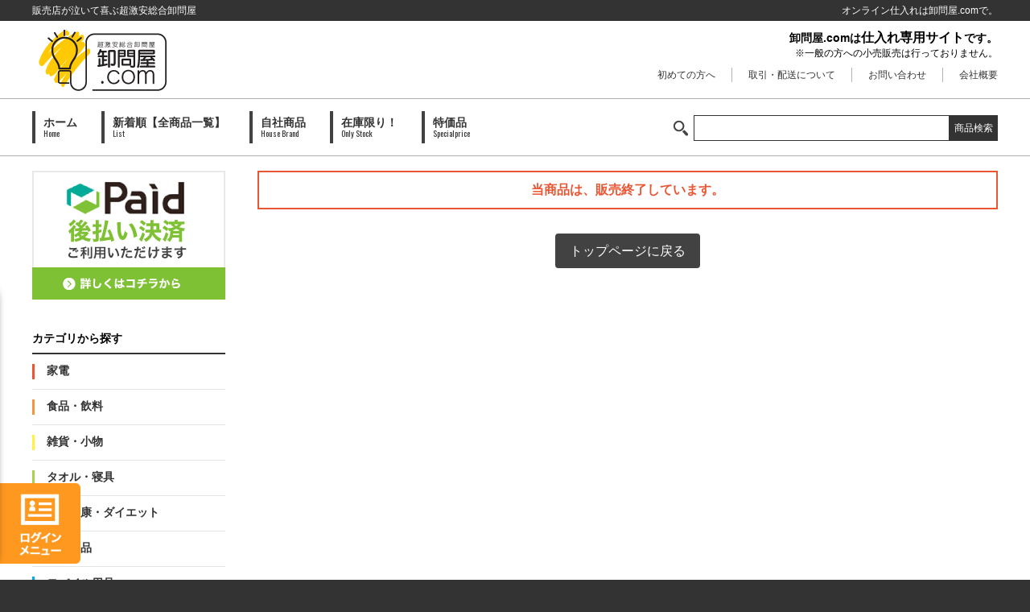

--- FILE ---
content_type: text/html; Charset=Shift_JIS
request_url: https://www.orosidonya.com/users/detail.asp?pn=000000033418
body_size: 16948
content:
<!DOCTYPE html PUBLIC "-//W3C//DTD XHTML 1.0 Transitional//EN" "http://www.w3.org/TR/xhtml1/DTD/xhtml1-transitional.dtd">
<html xmlns="http://www.w3.org/1999/xhtml" xml:lang="ja" lang="ja">


<head>
  
		<title>「卸問屋.com」 激安問屋 現金問屋 雑貨問屋 仕入れ</title>
 

<meta http-equiv="X-UA-Compatible" content="IE=10,chrome=1">
<meta http-equiv="Content-Type" content="text/html; charset=Shift_JIS">
<meta http-equiv="Content-Style-Type" content="text/css">
<meta http-equiv="Content-Script-Type" content="text/javascript">
<meta name="Keywords"    content="「卸問屋.com」 激安問屋 現金問屋 雑貨問屋 仕入れ">
<meta name="Description" content="ネットで簡単・問屋の仕入サイト卸問屋.ｃｏｍは、株式会社イトウが運営する総合卸商社です。定番品・新製品・在庫処分品など激安で卸販売しています。会費等一切無料の激安仕入れサイトです。">
<meta name="robots"  content="index,follow,noodp,noydir" />
<meta name="viewport" content="width=device-width,initial-scale=1,minimum-scale=1,maximum-scale=1,user-scalable=no" />
<link rel="stylesheet" href="css/style.css?id=1" type="text/css" media="all" />


<link type="text/css" rel="stylesheet" href="https://fonts.googleapis.com/css?family=Oswald">



<script type="text/javascript" src="script/jquery-1.11.3.min.js"></script>
<script type="text/javascript" src="script/jquery.easing.1.3.js"></script>
<script type="text/javascript" src="script/common.js"></script>
<script type="text/javascript" src="script/slick.min.js"></script>



<script type="text/javascript" src="script/header_etc.js?id=2"></script>
<script type="text/javascript" src="script/function.js"></script>
<script type="text/javascript" src="script/Password_Check.js"></script>




<script>
  (function(i,s,o,g,r,a,m){i['GoogleAnalyticsObject']=r;i[r]=i[r]||function(){
  (i[r].q=i[r].q||[]).push(arguments)},i[r].l=1*new Date();a=s.createElement(o),
  m=s.getElementsByTagName(o)[0];a.async=1;a.src=g;m.parentNode.insertBefore(a,m)
  })(window,document,'script','https://www.google-analytics.com/analytics.js','ga');

  ga('create', 'UA-101853471-1', 'auto');
  ga('send', 'pageview');

</script>



<script type="text/javascript" src="script/jquery.magnific-popup.min.js"></script>
<script>
$(function(){
	$('.parent-container').magnificPopup({
  delegate: 'a', 
  type: 'image',
  gallery: {
    enabled:true
  }
  });
});
</script>
<link rel="stylesheet" href="css/detail.css?sp=6" type="text/css" media="all" />

<script language="JavaScript" type="text/JavaScript">
<!--
function ImageView(ImageFile)
{
	var f=document.detail;
	var w=gfopenWindow('',640,600);
	f.action="imagePreview.asp?fname=" + ImageFile;
	f.target="subwindow";
	f.submit();
}

function PrintView(pno)
{
	var f=document.detail;
	var w=gfopenFullWindow('',660,600);
	pno = pno + "";
	f.action="print.asp?pn=" + pno;
	f.target="subwindow";
	f.submit();
}


function ShohinToCart(iCnt)
{
	
	var f=document.detail;
	var TotalKingaku=0;
	var suuryo= new Array();
	var Kingaku = new Array();
	var Zei = new Array();
	var kakaku;
	var kosu = eval("f.kosu"+ iCnt + ".value");
	var setSuryo = eval("f.set_suryo"+ iCnt + ".value");
	var zaiko_cd = eval("f.zaiko_cd.value");
	var g_Zaiko_Normal					= "01";	//-'通常
	var g_Zaiko_Sold_Out				= "02";	//-'完売
	var g_Zaiko_Waiting					= "03";	//-'入荷待ち
	var g_Zaiko_Free						= "04"; //-'フリー
	var g_Zaiko_Rezerve					= "05"; //-'予約受付中
	var g_Zaiko_Details					= "06"; //-'詳細
	//ADD 20080507
	var g_Zaiko_Free_Details		= "07"; //-'詳細

	

	if( !gfInt("kosu"+ iCnt,"個数") )
	{
		return;
	}

	if (Number(kosu) > 100000){
		alert("購入個数は99999個までです。");
		return;
	}
	if (Number(kosu) <= 0){
		alert("購入個数は１個以上必要です。");
		return;
	}

	for (var i=0;i<=document.forms.length-1;i++){
		if (document.forms[i].name =="LeftCartForm"){
			if (document.forms[i].cartSNum.value == 99){
				alert("カートに入れる事が出来る商品は99商品までです。");
				return;
			}
			TotalKingaku = document.forms[i].TotalKingaku.value;
		}
	}
	
	//--Number(kosu) * Number(set_suryo)

	switch (zaiko_cd) {
	//ADD フリーでも在庫個数が入っている場合チェックする　200080415 ----
	case g_Zaiko_Free:
		var zaiko_kosu = eval("f.zaiko_kosu.value");
		if (zaiko_kosu != "")
		{
			if (Number(zaiko_kosu)-Number(kosu) * Number(setSuryo)<0){
				alert("注文数が在庫を超えます。数量を変更して下さい。");
				return;
			}
		}
		break;
	//ADD 20080415 -----
	//ADD フリーでも在庫個数が入っている場合チェックする　200080415 ----
	case g_Zaiko_Free_Details:
		var zaiko = eval("f.zaiko"+ iCnt + ".value");
		if (zaiko != "")
		{
			if (Number(zaiko)-Number(kosu) * Number(setSuryo)<0){
				alert("注文数が在庫を超えます。数量を変更して下さい。");
				return;
			}
		}
		break;
	//ADD 20080415 -----
	case g_Zaiko_Rezerve:
	case g_Zaiko_Normal:
	case g_Zaiko_Waiting:
		var zaiko_kosu = eval("f.zaiko_kosu.value");
		if (Number(zaiko_kosu)-Number(kosu) * Number(setSuryo)<0){
			alert("注文数が在庫を超えます。数量を変更して下さい。");
			return;
		}
		break;
	//--add k.yasutomi 20071003 詳細在庫処理追加
	case g_Zaiko_Details:
		var zaiko = eval("f.zaiko"+ iCnt + ".value");
		if (Number(zaiko)-Number(kosu) * Number(setSuryo)<0){
			alert("注文数が在庫を超えます。数量を変更して下さい。");
			return;
		}
//		var zaiko_kosu = eval("f.zaiko_kosu.value");
//		if (Number(zaiko_kosu)-Number(kosu) * Number(setSuryo)<0){
//			alert("注文数が在庫を超えます。数量を変更して下さい。");
//			return;
//		}
		break;
	//--add end
	default:
	    break;
	}

	//--金額計算
	if ((eval("f.HOJIN_KBN.value") == 1) || (eval("f.HOJIN_KBN.value") =="")){
		//--個人
		kakaku = Number(TotalKingaku) + (Number(Kingaku[iCnt]) + Number(Zei[iCnt])) * Number(kosu) * Number(suuryo[iCnt]);
	}else{
		//--法人・内税,非課税
		kakaku = Number(TotalKingaku) 
							+ Number(Kingaku[iCnt ]) * Number(kosu) * Number(suuryo[iCnt ]) 
							+ Number(Zei[iCnt ])* Number(kosu) * Number(suuryo[iCnt ]);
	}
	if (kakaku >= 100000000){
		alert("購入金額が1億円を超えています。高額ご購入を希望される場合は、弊社までお問い合わせ下さい。");
		return;
	}
	f.target=""
	//add k-yasuto 20071015
	f.mode.value="update";
	//add end
	f.action="part/detail/detail2.asp?cnt=" + iCnt;
	f.submit();
	
}

function Favorite_Add()
{
	var f=document.detail;
	f.target=""
	f.action="part/detail/Favorite_Add.asp";
	f.submit();
	
}

function fDetailback()
{
	var f=document.detail;

	f.target=""
	f.action="https://www.orosidonya.com/users/index.asp"
	f.submit();
}


//-->

</script>


  
</head>




<body >
  <div id="loading"></div>
  <div id="wrap">
    <div id="header-fixed">
	<div id="header">
	  <div id="h-ttl">
	    <div class="inner">
	      <h1>販売店が泣いて喜ぶ超激安総合卸問屋</h1><p>オンライン仕入れは卸問屋.comで。</p>
	    </div>
	  </div>

	  <div id="h-detail">
	    <div class="inner">
	      <h2 id="h-logo"><a href="https://www.orosidonya.com/users/index.asp"><img src="images/h-logo.gif" alt="卸問屋.com" /></a></h2>

	      <div id="h-txt">
	        <h2>卸問屋.comは<strong>仕入れ専用サイト</strong>です。<span>※一般の方への小売販売は行っておりません。</span></h2>
	        <ul>
	          <li><a href="shopping_flow.asp">初めての方へ</a></li>
	          <li><a href="souryou_kessai.asp">取引・配送について</a></li>
	          <li><a href="topmn_contact.asp">お問い合わせ</a></li>
	          <li><a href="http://cds-ito.co.jp/about_us" target="_blank">会社概要</a></li>
	        </ul>
	      </div>
	    </div>
	  </div>
	  <div id="menu-btn"></div>
	</div>

	<!-- 10件メニュー表示                    -->
<!--                                     -->
<!-- ＤＢから取得しリンク先をセット      -->



	<div id="gnavi">
		<div class="inner">
			<ul>
			
					<li>
						<a href="https://www.orosidonya.com/users/index.asp">
						<strong>ホーム<span>Home</span><span></span></strong></a>
					</li>
			
					<li>
						<a href="https://www.orosidonya.com/users/shohinsearch.asp">
						<strong>新着順【全商品一覧】<span>List</span><span></span></strong></a>
					</li>
			
					<li>
						<a href="https://www.orosidonya.com/users/shohinsearch.asp?s1=003">
						<strong>自社商品<span>House Brand</span><span></span></strong></a>
					</li>
			
					<li>
						<a href="https://www.orosidonya.com/users/shohinsearch.asp?s1=001">
						<strong>在庫限り！<span>Only Stock</span><span></span></strong></a>
					</li>
			
					<li>
						<a href="https://www.orosidonya.com/users/shohinsearch.asp?s2=005">
						<strong>特価品<span>Specialprice</span><span></span></strong></a>
					</li>
			
			</ul>
			<div class="search">
		    <form name="CommonTop" action="https://www.orosidonya.com/users/shohinsearch.asp" method="post" onSubmit="return false";>
		      <input name="sr_syouhin" type="text" style="width:300px;" maxlength="100" onKeyDown="javascript:topSearch_keyDown(event.keyCode, '1');" /> 
		      <a href="javascript:K_TopSearch('1');">商品検索</a>
		    </form>
			</div>
			
			
		</div>
	</div>
</div>


<div id="sp-menu">
	<ul id="sp-search">
		<form name="CommonTopSp" action="https://www.orosidonya.com/users/shohinsearch.asp" method="post" onSubmit="return false";>
			<input name="sr_syouhin" type="text" maxlength="100" onKeyDown="javascript:topSearch_keyDown(event.keyCode, '2');" /> 
			<a href="javascript:K_TopSearch('2');">商品検索</a>
		</form>
		<ul>
	    <li><a href="shopping_flow.asp">初めての方へ</a></li>
	    <li><a href="souryou_kessai.asp">取引・配送について</a></li>
	    <li><a href="topmn_contact.asp">お問い合わせ</a></li>
	    <li><a href="http://cds-ito.co.jp/about_us" target="_blank">会社概要</a></li>
		</ul>
	</ul>
	<ul id="spnavi">
		
		
				<li>
					<a href="https://www.orosidonya.com/users/index.asp">
					<strong>ホーム<span>Home</span></strong></a>
				</li>
		
				<li>
					<a href="https://www.orosidonya.com/users/shohinsearch.asp">
					<strong>新着順【全商品一覧】<span>List</span></strong></a>
				</li>
		
				<li>
					<a href="https://www.orosidonya.com/users/shohinsearch.asp?s1=003">
					<strong>自社商品<span>House Brand</span></strong></a>
				</li>
		
				<li>
					<a href="https://www.orosidonya.com/users/shohinsearch.asp?s1=001">
					<strong>在庫限り！<span>Only Stock</span></strong></a>
				</li>
		
				<li>
					<a href="https://www.orosidonya.com/users/shohinsearch.asp?s2=005">
					<strong>特価品<span>Specialprice</span></strong></a>
				</li>
		
	</ul>
</div>


				<div class="breadcrumb">
					
				</div>
    
    
    <div id="container">


    	<div id="contents">
				
<link rel="stylesheet" href="css/info2.css?id=3" type="text/css">



<div id="info">
	<div id="msg">
		<span class="msgError"><p>当商品は、販売終了しています。</p><span>
	</div>
	<ul class="btn_box" style="margin-top:10px;">
	<li><input type="button" name="page_back" value="トップページに戻る" onclick="location='https://www.orosidonya.com/users/index.asp';"></li>
	</ul>
</div>

    </div>

<div id="side">
	<div class="section" id="paid">
	
		<a href="https://www.orosidonya.com/users/FreeDesign.asp?FD=PaidLogin" target="_self">PAID会員募集</a>
	
	</div>
	
	<div class="section" id="side-category">
		<h3>カテゴリから探す</h3>
		<ul class="menu-category" id="side-menu">

<ul class="menu-category" id="side-menu">
	
			<li><a href="https://www.orosidonya.com/users/shohinsearch.asp?ct1=001"><strong>家電<span></span></strong></a></li>
		
			<li><a href="https://www.orosidonya.com/users/shohinsearch.asp?ct1=009"><strong>食品・飲料<span></span></strong></a></li>
		
			<li><a href="https://www.orosidonya.com/users/shohinsearch.asp?ct1=003"><strong>雑貨・小物<span></span></strong></a></li>
		
			<li><a href="https://www.orosidonya.com/users/shohinsearch.asp?ct1=028"><strong>タオル・寝具<span></span></strong></a></li>
		
			<li><a href="https://www.orosidonya.com/users/shohinsearch.asp?ct1=005"><strong>美容健康・ダイエット<span></span></strong></a></li>
		
			<li><a href="https://www.orosidonya.com/users/shohinsearch.asp?ct1=026"><strong>カー用品<span></span></strong></a></li>
		
			<li><a href="https://www.orosidonya.com/users/shohinsearch.asp?ct1=014"><strong>モバイル用品<span></span></strong></a></li>
		
			<li><a href="https://www.orosidonya.com/users/shohinsearch.asp?ct1=015"><strong>工具・DIY用品<span></span></strong></a></li>
		
			<li><a href="https://www.orosidonya.com/users/shohinsearch.asp?ct1=013"><strong>レジャー・アウトドア<span></span></strong></a></li>
		
			<li><a href="https://www.orosidonya.com/users/shohinsearch.asp?ct1=020"><strong>衛生用品<span></span></strong></a></li>
		
			<li><a href="https://www.orosidonya.com/users/shohinsearch.asp?ct1=002"><strong>おもちゃ<span></span></strong></a></li>
		
			<li><a href="https://www.orosidonya.com/users/shohinsearch.asp?ct1=022"><strong>防災・セキュリティ・雨具<span></span></strong></a></li>
		
			<li><a href="https://www.orosidonya.com/users/shohinsearch.asp?ct1=004"><strong>キャラクター<span></span></strong></a></li>
		
			<li><a href="https://www.orosidonya.com/users/shohinsearch.asp?ct1=006"><strong>ファッション<span></span></strong></a></li>
		
			<li><a href="https://www.orosidonya.com/users/shohinsearch.asp?ct1=007"><strong>腕時計・アクセサリー<span></span></strong></a></li>
		
			<li><a href="https://www.orosidonya.com/users/shohinsearch.asp?ct1=010"><strong>美術・工芸品<span></span></strong></a></li>
		
</ul>



		</ul>
	</div>
</div>


    </div>
    

	<div id="side-fixed">
	<div class="slide" id="side-member">
		<div class="box">
			<div id="menu-login">
				<h3>会員メニュー</h3>
				<div class="section">
					<form name="Login" method="post" action="index.asp?">
						<table>
						<tr>
						<td>ユーザーID</td>
						<td><input type="text" name="InUserID" style="ime-mode:disabled;"/></td>
						</tr>
						<tr>
						<td>パスワード</td>
						<td>
							<input type="password" name="InPassWord" style="ime-mode:disabled;"  onfocus="javascript:Password_Check()" onKeyDown="javascript:Login_keyDown('', event.keyCode);"/>
						</td>
						</tr>
						<tr>
						<th colspan="2" class="save-pass"><input type="checkbox" name="Omission_Check" value="ON" checked id="checkbox01"><label for="checkbox01" class="checkbox">パスワードを保存する</label></th>
						</tr>
						</table>
						<input type="hidden" name="Login_check" value="">
						<input type="hidden" name="action_asp"  value="detail.asp?pn=000000033418"> 
						<div align="center"><font color="red"></font></div>
						
						<div class="login">
							<div class="btn">
								<a href="javascript:LoginDataCheck('');">ログイン</a>
							</div>
							<p><a href="https://www.orosidonya.com/users/topmn_contact.asp">パスワードを忘れた方はこちら</a></p>
						</div>
						<div class="login-new">
							<p>初めての方</p>
							<div class="btn">
								<a href="https://www.orosidonya.com/users/user_newPrivacy.asp">新規会員登録</a>
							</div>
						</div>
					</form>
					</div>
				</div>
			</div>
			<div class="slide-btn"></div>
		</div>
	</div>



<script>



function logout(){
	var f=document.LeftCartForm;
	if (f.cartSNum.value=="") {
		f.action="https://www.orosidonya.com/users/logout.asp";
		f.submit();
	}else{
		if (Number(f.cartSNum.value) != 0){
			if (confirm("ログアウトするとカートの中身は全て削除されます。よろしいですか")){
				f.action="https://www.orosidonya.com/users/logout.asp";
				f.submit();
			}
		}else{
			f.action="https://www.orosidonya.com/users/logout.asp";
			f.submit();
		}
	}
}
function ItemAllDelete(){
	var f=document.LeftCartForm;
	if (confirm("カートの中身を全て削除します。よろしいですか")){
		f.action = "https://www.orosidonya.com/users/part/cart/cart_item_all_delete.asp";
		f.submit();
	}
}
function fpreview(url)
{
	var w = window.open(url,"option_setting","width=860,height=700,resizable=yes,scrollbars=yes");
	w.focus();

}
</script>


    <div id="top-btn"><a href="#"></a></div>

    	<div id="footer">
		<div class="inner">
			<ul>
			 <li><a href="http://cds-ito.co.jp/about_us" target="_blank">会社概要</a></li>
			<li><a href="topmn_kakusyu_kiyaku.asp">特定商取引法に基づく表記</a></li>
			<li><a href="topmn_kakusyu_kiyaku.asp">各種規約</a></li>
			<li><a href="topmn_privacy_policy.asp">プライバシーポリシー</a></li>
			<li><a href="faq.asp">よくあるご質問</a></li>
			<li><a href="sitemap.asp">サイトマップ</a></li>
			</ul>
			<div id="f-txt">
				<p>仕入れなら卸問屋.com</p>
				<p class="copyrights">Copyright c ITO Co.,Ltd. All Rights Reserved</p>
			</div>
		</div>
	</div>
 
  </div>

</body>
</html>


--- FILE ---
content_type: text/css
request_url: https://www.orosidonya.com/users/css/style.css?id=1
body_size: 28121
content:
/*If you want this size in pixels (px)	Declare this percent (%)
10	 77
11	 85
12	 93 (was 93)
13	 100
14	 108 (was 107)
15	 116 (was 114)
16	 123.1 (was 122)
17	 131 (was 129)
18	 138.5 (was 136)
19	 146.5 (was 144)
20	 153.9 (was 152)
21	 161.6 (was 159)
22	 167
23	 174
24	 182
25	 189
26	 197
*/

html{
	height: 100%;
	width: 100%;
}
body{
	font-family: 'Hiragino Kaku Gothic Pro', '繝偵Λ繧ｮ繝手ｧ偵ざ Pro W3', '繝｡繧､繝ｪ繧ｪ', 'Meiryo', 'Osaka', '�ｭ�ｳ �ｰ繧ｴ繧ｷ繝�け', sans-serif;
	height: 100%;
	width: 100%;
	text-align:center;
	margin: 0px;
	padding:0px;
	line-height:1.5;
	font-size:13px;
	background-color:#333;
}
#corporate{
	background-color:#B9C0C3;
}
#advertising{
	background-color:#00ACE6;
}
h1,h2,h3,h4,h5,p,ul,li,a,img,table,th,td,dl,dt,dd{
	font-size:13px;
	margin:0;
	padding:0;
	line-height:1.5em;
}
img{
	vertical-align:bottom;
	border:0;
}
li{
	list-style-type:none;
}
a{
	color:#333;
	text-decoration:none;
}
a:hover{
	text-decoration:underline;
}
a:focus, *:focus { outline:none; }
a img{
	vertical-align:bottom;
}
a:hover img{
	opacity:0.6;
}
input, button, textarea, select {
	margin: 0;
	padding: 0;
	background: none;
	border: none;
	border-radius: 0;
	outline: none;
	-webkit-appearance: none;
	-moz-appearance: none;
	appearance: none;
}
table{
  border:none;
  border-spacing:0;
}
#loading{
	position:fixed;
	top:0;
	left:0;
	z-index:1000;
	width:100%;
	height:100%;
	background-color:#fff;
}
#wrap{
	overflow:hidden;
	text-align:left;
	position:relative;
	background-color:#fff;
}
@media screen and (max-width: 740px) {
#wrap{
	padding-top:60px !important;
}
}

/* header
-----------------------------------------------*/
#header-fixed{
	position:fixed;
	top:0;
	left:0;
	background-color:#fff;
	z-index:100;
	width:100%;
}
/* 170712*/
#header-fixed.min{
	position:absolute !important;
}
#header .inner{
	overflow:hidden;
	max-width:1240px;
	margin:0 auto;
	padding:0 40px;
}
#h-ttl{
	background-color:#333;
	color:#fff;
	padding:4px 0;
}
#h-ttl h1{
	float:left;
	font-weight:normal;
	font-size:93%;
}
#h-ttl p{
	float:right;
	font-size:93%;
}
#h-detail{
	padding:10px 0 5px 0;
}
#h-detail #h-logo{
	float:left;
	width:260px;
	text-align:center;
}
#h-detail #h-logo a{
	font-size:93%;
	letter-spacing:0.4em;
}
#h-detail #h-logo a:hover{
	text-decoration:none;
}
#h-detail #h-logo a img{
	width:100%;
	height:auto;
	margin-bottom:3px;
}
#h-detail #h-txt{
	float:right;
	text-align:right;
}
#h-detail #h-txt h2{
	font-size:108%;
	line-height:1.4;
	margin-bottom:10px;
}
#h-detail #h-txt h2 strong{
	font-size:16px;
}
#h-detail #h-txt h2 span{
	display:block;
	font-size:12px;
	font-weight:normal;
}
#h-detail #h-txt ul{
	font-size:0;
}
#h-detail #h-txt ul li{
	display:inline-block;
	border-left:1px solid #b3b3b3;
	padding-left:20px;
	margin-left:20px;
}
#h-detail #h-txt ul li:first-child{
	border-left:none;
	padding-left:0;
	margin-left:0;
}
#h-detail #h-txt ul li a{
	font-size:12px;
}
@media screen and (max-width: 740px) {
#header{
	padding:0;
	box-shadow:0px 1px 6px -4px #000000;
	-moz-box-shadow:0px 1px 6px -4px #000000;
	-webkit-box-shadow:0px 1px 6px -4px #000000;
	position:fixed;
	top:0;
	left:0;
	z-index:10;
	background-color:#fff;
	width:100%;
	height:60px;
}
/* 170712 */
#header-fixed.min #header{
	position:absolute !important;
}
#header .inner{
	padding:0;
}
#h-ttl{
	display:none;
}
#h-detail{
	padding:10px 20px 0 15px;
}
#h-detail #h-logo{
	width:130px;
	font-size:0;
}
#h-detail #h-logo a{
	font-size:0;
}
#h-detail #h-txt{
	display:none;
}
#menu-btn{
	display:block;
	position:absolute;
	right:20px;
	top:15px;
	width:28px;
	height:32px;
	background-image:url(../images/menu-btn.gif);
	background-size:28px 64px;
	background-repeat:no-repeat;
	background-position:left top;
	cursor:pointer;
}
#header #menu-btn.active{
	background-position:left bottom;
}
}

/* sp-menu
-----------------------------------------------*/
#sp-menu.pc {
	display:none !important;
}
@media screen and (max-width: 740px) {
#sp-menu{
	display:none;
	position:fixed;
	left:0;
	top:0;


	z-index:9;
	width:100%;
	max-height:100vh;
	overflow-y:scroll;
}
}

/* spnavi
-----------------------------------------------*/
@media screen and (max-width: 740px) {
#sp-search{
	padding:20px 0 15px 0;
	background-color:#444;
	margin-top:60px;
}
#sp-search form{
	margin-bottom:15px;
	font-size:0;
	text-align:center;
}
#sp-search form input{
	display:inline-block;
	vertical-align:top;
	background-color:#f2f2f2;
	height:20px;
	padding:4px;
	font-size:13px;
	width:192px;
}
#sp-search form a{
	display:inline-block;
	vertical-align:top;
	background-color:#666;
	color:#fff;
	height:20px;
	padding:5px 0 3px 0;
	width:80px;
	font-size:12px;
}
#sp-search form a:hover{
	background-color:#666;
	text-decoration:none;
}
#sp-search ul{
	font-size:0;
	text-align:center;
}
#sp-search ul li{
	display:inline-block;
	vertical-align:middle;
	color:#fff;
}
#sp-search ul li:nth-child(2){
	border-left:1px solid #fff;
	border-right:1px solid #fff;
	padding:0 10px;
	margin:0 10px;
}
#sp-search ul li:nth-child(3){
	border-right:1px solid #fff;
	padding-right:10px;
	margin:0 10px;
}
#sp-search ul li a{
	font-size:11px;
	color:#fff;
	line-height:1;
}
#spnavi{
	font-size:0;
	background-color:#333;
	padding:20px 40px;
}
#spnavi li{
	display:inline-block;
	width:33.33%;
	margin:15px 0;
}
#spnavi li a{
	display:block;
	font-size:13px;
	padding:0;
	color:#fff;
	line-height:1.2;
	background-image:url(../images/spnavi-arrow.png);
	background-position:left center;
	background-repeat:no-repeat;
	background-size:7px auto;
	padding-left:20px;
}
#spnavi li a:hover{
	text-decoration:none;
}
#spnavi li a span{
	display:none;
	font-size:10px;
}
}
@media screen and (max-width: 500px) {
#spnavi{
	padding:20px;
}
#spnavi li{
	width:50%;
	margin:15px 0;
}
}

/* gnavi
-----------------------------------------------*/
#gnavi{
	border-top:1px solid #B3B3B3;
	border-bottom:1px solid #B3B3B3;
}
#gnavi .inner{
	overflow:hidden;
	max-width:1240px;
	padding:0 40px;
	margin:0 auto;
}
#gnavi ul{
	float:left;
	padding:15px 0;
	font-size:0;
}
#gnavi ul li{
	display:inline-block;
}
#gnavi ul li a{
	display:block;
	line-height:1.2;
	border-left:4px solid #424242;
	padding:6px 30px 6px 10px;
}
#gnavi ul li a:hover{
	text-decoration:none;
	opacity:0.6;
}
#gnavi ul li a strong{
	font-size:14px;
}
#gnavi ul li a span{
	display:block;
	font-size:10px;
	font-family:"Oswald",arial,serif;
	font-weight:normal;
}
#gnavi .search{
	float:right;
	padding-top:20px;
}
#gnavi .search form{
	margin-bottom:10px;
	font-size:0;
	padding-left:25px;
	background:url(../images/h-icon-search.gif) no-repeat left center;
	background-size:18px 20px;
}
#gnavi .search form input{
	display:inline-block;
	vertical-align:top;
	border:1px solid #333;
	height:22px;
	padding:4px 8px;
	font-size:13px;
	width:220px;
}
#gnavi .search form a{
	display:inline-block;
	vertical-align:top;
	background-color:#333;
	color:#fff;
	height:25px;
	padding:7px 6px 0 6px;
	font-size:12px;
}
#gnavi .search form a:hover{
	background-color:#666;
	text-decoration:none;
}
@media screen and (max-width: 1000px) {
#gnavi ul li a{
	padding:6px 15px 6px 10px;
}
#gnavi ul li a strong{
	font-size:12px;
}
#gnavi .search form input{
	width:130px;
}
}
@media screen and (max-width: 740px) {
#gnavi{
	display:none;
}
}

/* breadcrumb
-----------------------------------------------*/
.breadcrumb{
	max-width:1240px;
	margin:20px auto 0px auto;
	padding:0 40px;
}
.breadcrumb a{
	text-decoration:underline;
}
.breadcrumb a:hover{
	text-decoration:none;
}
@media screen and (max-width: 740px) {
.breadcrumb{
	margin:0 auto 20px auto;
	padding:20px 20px 0 20px;
}
.breadcrumb a{
	font-size:12px;
}
}

/* section
-----------------------------------------------*/
.section h3{
	font-size:108%;
	padding-bottom:10px;
	border-bottom:2px solid #333;
	line-height:1.2;
}

/* container
-----------------------------------------------*/
#container{
	overflow:hidden;
	position:relative;
	max-width:1240px;
	margin:20px auto 100px auto;
	padding:0px 40px 0 40px;
}
@media screen and (max-width: 740px) {
#container{
	padding:0 20px;
	margin:0 auto 100px auto;
}
}

/* contents
-----------------------------------------------*/
#contents{
	overflow:hidden;
	margin-left:280px;
}
@media screen and (max-width: 1000px) {
#contents{
	margin-left:0;
	margin-bottom:40px;
}
}
@media screen and (max-width: 740px) {
#contents{
	min-height:0 !important;
}
}

/* paid
-----------------------------------------------*/
#paid{
}
#paid a{
	display:block;
	text-indent:-999999px;
	width:240px;
	height:160px;
	background-image:url(../images/bnr-paid.gif);
}
#paid a:hover{
	opacity:0.6;
}
@media screen and (max-width: 1000px) {
#paid a{
	width:500px;
	height:68px;
	background-image:url(../images/bnr-paid-tab.gif);
	margin:0 auto;
}
}
@media screen and (max-width: 740px) {
#paid a{
	width:280px;
	height:90px;
	background-image:url(../images/bnr-paid-sp.gif);
	background-size:280px 90px;
}
}

/* side
-----------------------------------------------*/
#side{
	position:absolute;
	left:40px;
	top:0;
	width:240px;
}
#side .section{
	margin-bottom:40px;
}
#side .section:last-child{
	margin-bottom:0;
}
#side-category .section:last-child{
	margin-bottom:0;
}
#side-category li{
	border-bottom:1px solid #e4e4e4;
}
#side-category li p.mainMenu,
#side-category li a{
	display:block;
	font-size:108%;
	line-height:1.2;
	padding:12px 0;
	cursor:pointer;
}
#side-category li p.mainMenu{
	background-image:url(../images/icon_side_arrow.png);
	background-repeat:no-repeat;
	background-position:right center;
	background-size:26px auto;
}
#side-category li .active{
	background-color:#333 !important;
	color:#fff !important;
}
#side-category li p.mainMenu.active{
	background-image:url(../images/icon_side_arrow_active.png);
}
#side-category li p.mainMenu:hover,
#side-category li a:hover{
	background-color:#F2F2F2;
	text-decoration:none;
}
#side-category li strong{
	display:block;
	border-left:3px solid #e4e4e4;
	padding-left:15px;
}
#side-category li p.mainMenu.active strong{
	border-left:3px solid #333;
}
#side-category li:nth-child(1) strong,
#side-category li:nth-child(13) strong,
#side-category li:nth-child(25) strong{border-left:3px solid #EA5532;}
#side-category li:nth-child(2) strong,
#side-category li:nth-child(14) strong,
#side-category li:nth-child(26) strong{border-left:3px solid #F39740;}
#side-category li:nth-child(3) strong,
#side-category li:nth-child(15) strong,
#side-category li:nth-child(27) strong{border-left:3px solid #FFF33F;}
#side-category li:nth-child(4) strong,
#side-category li:nth-child(16) strong,
#side-category li:nth-child(28) strong{border-left:3px solid #AACF52;}
#side-category li:nth-child(5) strong,
#side-category li:nth-child(17) strong,
#side-category li:nth-child(29) strong{border-left:3px solid #00A95F;}
#side-category li:nth-child(6) strong,
#side-category li:nth-child(18) strong,
#side-category li:nth-child(30) strong{border-left:3px solid #00ADA9;}
#side-category li:nth-child(7) strong,
#side-category li:nth-child(19) strong,
#side-category li:nth-child(31) strong{border-left:3px solid #00AFEC;}
#side-category li:nth-child(8) strong,
#side-category li:nth-child(20) strong,
#side-category li:nth-child(32) strong{border-left:3px solid #187FC4;}
#side-category li:nth-child(9) strong,
#side-category li:nth-child(21) strong,
#side-category li:nth-child(33) strong{border-left:3px solid #4D4398;}
#side-category li:nth-child(10) strong,
#side-category li:nth-child(22) strong,
#side-category li:nth-child(34) strong{border-left:3px solid #A64A97;}
#side-category li:nth-child(11) strong,
#side-category li:nth-child(23) strong,
#side-category li:nth-child(35) strong{border-left:3px solid #E85298;}
#side-category li:nth-child(12) strong,
#side-category li:nth-child(24) strong,
#side-category li:nth-child(36) strong{border-left:3px solid #E9546B;}
#side-category li span{
	display:block;
	font-size:11px;
	padding-top:3px;
	font-weight:normal;
}
#side-category li ul.subMenu{
	display:none;
	background-color:#f9f9f9;
}
#side-category li ul.subMenu li{
	border-bottom:none;
	border-top:1px solid #e4e4e4;
}
#side-category li ul.subMenu li:last-child{
	border-bottom:none;
}
#side-category li ul.subMenu li p,
#side-category li ul.subMenu li a{
	padding:10px 10px 10px 9px;
	font-size:13px;
}
#side-category li ul.subMenu li strong{
	display:block;
	padding:3px 10px;
	border-left:none !important;
}
#side-category li ul.subMenu li .active{
	background-color:#333 !important;
	color:#fff !important;
}
#side-category li ul.subMenu li ul{
	display:none;
	border-top:1px solid #e4e4e4;
	padding:10px 0;
	background-color:#f2f2f2;
}
#side-category li ul.subMenu li ul li{
	border:none;
}
#side-category li ul.subMenu li ul li a{
	display:inline-block;
	text-align:left;
	margin:0 0 0 30px;
	padding:5px 10px 5px 12px;
	background-image:url(../images/icon_arrow.png);
	background-size:7px auto;
	background-repeat:no-repeat;
	background-position:left center;
	border:none;
}
#side-category li ul.subMenu li p.accentMenu{
	cursor:pointer;
	background-image:url(../images/icon_side_arrow.png);
	background-repeat:no-repeat;
	background-position:right center;
	background-size:26px auto;
	line-height:1.2;
}
#side-category li ul.subMenu li p.accentMenu:hover{
	background-color:#f2f2f2;
}
#side-category li ul.subMenu li p.accentMenu.active{
	background-image:url(../images/icon_side_arrow_active.png);
}
#side-category li ul.subMenu li ul li a.active{
	font-weight:bold;
	background-color:transparent !important;
	color:#333 !important;
}
#side-category li ul.subMenu li ul li a:hover{
	background-color:transparent;
	text-decoration:underline;
}
@media screen and (max-width: 1000px) {
#side{
	position:relative;
	left:0;
	top:0;
	width:auto;
}
#side-category li a{
	font-size:12px;
	padding:10px 0;
}
#side-category li a span{
	font-size:10px;
	padding-top:2px;
}
}

#side-fixed{
	position:fixed;
	left:0;
	bottom:20px;
	width:100%;
	z-index:101;
}
/* 170712*/
#side-fixed.min{
	position:absolute !important;
	bottom:auto !important;
	top:10px;
}
/* side-fixed
-----------------------------------------------*/
#side-member{
	position:absolute;
	left:-270px;
	bottom:0;
	z-index:8;
	-webkit-transition:left 0.3s ease-out;
	-moz-transition:left 0.3s ease-out;
	-o-transition:left 0.3s ease-out;
	-ms-transition:left 0.3s ease-out;
	transition:left 0.3s ease-out;
}
#side-member.active{
	left:0;
}
#side-member .box{
	position:relative;
	z-index:1;
	vertical-align:bottom;
	width:270px;
	background-color:#f1f1f1;
	box-shadow:2px 4px 11px -8px #000000;
	-moz-box-shadow:2px 4px 11px -8px #000000;
	-webkit-box-shadow:2px 4px 11px -8px #000000;
}
#side-member .slide-btn{
	position:absolute;
	right:-100px;
	bottom:0;
	vertical-align:bottom;
	width:100px;
	height:100px;
	cursor:pointer;
	background-position:left top;
	background-repeat:no-repeat;
	-webkit-transition:right 0.3s ease-out;
	-moz-transition:right 0.3s ease-out;
	-o-transition:right 0.3s ease-out;
	-ms-transition:right 0.3s ease-out;
	transition:right 0.3s ease-out;
}
#side-member .slide-btn.active{
	background-position:left bottom;
	right:-40px;
}
#side-member .box{
	border-top-right-radius:10px;
	-webkit-border-top-right-radius:10px;
	-moz-border-radius-topright:10px;
}
#side-member .slide-btn{
	background-color:#ff981f;
	background-image:url(../images/icon-side-member.png);
	background-size:100px;
	border-top-right-radius: 6px;
	-webkit-border-top-right-radius: 6px;
	-moz-border-radius-topright: 6px; 
	border-bottom-right-radius: 6px;
-webkit-border-bottom-right-radius: 6px;
-moz-border-radius-bottomright: 6px;
}
#side-member .slide-btn:hover{
	background-color:#FFC179;
}

#side-cart{
	position:absolute;
	left:-270px;
	bottom:105px;
	z-index:8;
	font-size:0;
	-webkit-transition:left 0.3s ease-out;
	-moz-transition:left 0.3s ease-out;
	-o-transition:left 0.3s ease-out;
	-ms-transition:left 0.3s ease-out;
	transition:left 0.3s ease-out;
}
#side-cart.active{
	left:0;
}
#side-cart .box{
	position:relative;
	z-index:1;
	vertical-align:bottom;
	width:270px;
	background-color:#f1f1f1;
	box-shadow:2px 4px 11px -8px #000000;
	-moz-box-shadow:2px 4px 11px -8px #000000;
	-webkit-box-shadow:2px 4px 11px -8px #000000;
}
#side-cart .slide-btn{
	position:absolute;
	right:-100px;
	bottom:0;
	vertical-align:bottom;
	width:100px;
	height:100px;
	cursor:pointer;
	background-position:left top;
	background-repeat:no-repeat;
	-webkit-transition:right 0.3s ease-out;
	-moz-transition:right 0.3s ease-out;
	-o-transition:right 0.3s ease-out;
	-ms-transition:right 0.3s ease-out;
	transition:right 0.3s ease-out;
}
#side-cart .slide-btn.active{
	background-position:left bottom;
	right:-40px;
}
#side-cart .box{
	border-top-right-radius:10px;
	-webkit-border-top-right-radius:10px;
	-moz-border-radius-topright:10px;
}
#side-cart .slide-btn{
	background-color:#000;
	background-image:url(../images/icon-side-cart.png);
	background-size:100px;
	border-top-right-radius: 6px;
	-webkit-border-top-right-radius: 6px;
	-moz-border-radius-topright: 6px; 
	border-bottom-right-radius: 6px;
-webkit-border-bottom-right-radius: 6px;
-moz-border-radius-bottomright: 6px;
}
#side-cart .slide-btn:hover{
	background-color:#666;
}

@media screen and (max-width: 740px) {
#side-member .slide-btn{
	width:70px;
	height:70px;
	background-size:70px;
	right:-70px;
}
#side-member .slide-btn.active{
	right:-30px;
}
#side-member .slide-btn:hover{
	background-color:#ff981f;
}
#side-cart{
	bottom:73px;
}
#side-cart .slide-btn{
	width:70px;
	height:70px;
	background-size:70px;
	right:-70px;
}
#side-cart .slide-btn.active{
	right:-30px;
}
#side-cart .slide-btn:hover{
	background-color:#333;
}
}

/* menu-login
-----------------------------------------------*/
#menu-login{
	color:#000;
}
#menu-login .section{
	padding:20px;
}
#menu-login h3{
	border-bottom:2px solid #333;
	padding:10px 20px 5px 20px;
	font-size:16px;
}
#menu-login table{
	border-collapse:collapse;
  border-spacing:0;
	font-size:13px;
	margin-bottom:10px;
	width:100%;
}
#menu-login table td{
	font-size:13px;
	vertical-align:middle;
	padding-bottom:10px;
	color:#000;
	font-weight:bold;
}
#menu-login table td:first-child{
	width:80px;
}
#menu-login table td input{
	display:inline-block;
	height:16px;
	font-size:12px;
	border:1px solid #333;
	background-color:#fff;
	padding:6px 4px;
	width:140px;
}
#menu-login table th{
	font-size:13px;
}
#menu-login table th input{
	margin-right:2px;
}
#menu-login table th input[type=checkbox]{
	display: none;
}
#menu-login table th .checkbox{
  box-sizing: border-box;
  position: relative;
  display: inline-block;
  padding: 0 0 0 25px;
  vertical-align: middle;
  cursor: pointer;
}
#menu-login table th .checkbox:after {
  position: absolute;
  top: 50%;
  left: 0;
  display: block;
  margin-top: -10px;
  width: 16px;
  height: 16px;
  border: 1px solid #333;
	background-color:#fff;
  content: '';
}
#menu-login table th .checkbox:before {
  position: absolute;
  top: 8px;
  left: 5px;
	z-index:1;
  display: block;
  margin-top: -7px;
  width: 5px;
  height: 9px;
  border-right: 3px solid #333;
  border-bottom: 3px solid #333;
  content: '';
  opacity: 0;
  -webkit-transform: rotate(45deg);
  -ms-transform: rotate(45deg);
  transform: rotate(45deg);
}
#menu-login table th input[type=checkbox]:checked + .checkbox:before {
  opacity: 1;
}

#menu-login .login{
	text-align:center;
	margin-bottom:10px;
	padding-bottom:10px;
	border-bottom:1px solid #ccc;
}
#menu-login .btn a{
	display:block;
	color:#fff;
	font-size:16px;
	padding:12px 0 10px 0;
	background-color:#333;
	text-align:center;
	font-weight:bold;
}
#menu-login .btn a:hover{
	text-decoration:none;
	opacity:0.6;
}
#menu-login .login .btn{
	margin-bottom:5px;
}
#menu-login .login .btn a{
	background-color:#FF981F;
}
#menu-login .login p{
	font-size:12px;
}
#menu-login .login p a{
	text-decoration:underline;
}
#menu-login .login p a:hover{
	text-decoration:none;
}
#menu-login .arrow{
	padding:15px 0;
}
#menu-login .arrow li{
	margin-top:5px;
}
#menu-login .arrow li:first-child{
	margin-top:0;
}
#menu-login .arrow li a{
	line-height:1.2;
	font-size:14px;
	text-decoration:underline;
	background-image:url(../images/icon_arrow.png);
	background-position:left 1px;
	background-repeat:no-repeat;
	background-size:8px auto;
	padding-left:14px;
	text-decoration:none;
	font-weight:bold;
}
#menu-login .arrow li a:hover{
	text-decoration:underline;
}
#menu-login .login-new{
	text-align:center;
}
#menu-login .login-new p{
	font-size:14px;
	font-weight:bold;
}
#menu-login .login-new a{
	background-color:#333;
}
#menu-login span{
	display:inline-block;
	font-size:14px;
}
#menu-login strong{
	font-size:18px;
	margin-right:5px;
}


#menu-cart h3{
	border-bottom:2px solid #333;
	padding:10px 20px 5px 20px;
	font-size:16px;
}
#menu-cart table{
	width:100%;
}
#menu-cart table td{
	border-bottom:1px solid #ccc;
	padding:10px 20px;
	font-size:13px;
}
#menu-cart table td:first-child{
	text-align:left;
	width:100%;
}
#menu-cart table td:last-child{
	text-align:right;
	white-space:nowrap; 
}
#menu-cart table td.quantity{
	font-weight:bold;
	font-size:14px;
}
#menu-cart table td.total{
	font-weight:bold;
	font-size:14px;
}
#menu-cart table td.total:last-child{
	color:#ea5532;
}
#menu-cart .section{
	padding:15px 20px 20px 20px;
}
#menu-cart .arrow{
	padding:5px 0 10px 0;
}
#menu-cart .arrow li{
	margin-top:5px;
	font-weight:bold;
}
#menu-cart .arrow li:first-child{
	margin-top:0;
}
#menu-cart .arrow li a{
	line-height:1.2;
	font-size:14px;
	text-decoration:underline;
	background-image:url(../images/icon_arrow.png);
	background-position:left 1px;
	background-repeat:no-repeat;
	background-size:8px auto;
	padding-left:14px;
	text-decoration:none;
}
#menu-cart .arrow li a:hover{
	text-decoration:underline;
}
#menu-cart .btn{
	margin-top:5px;
}
#menu-cart .btn a{
	display:block;
	color:#fff;
	font-size:16px;
	padding:12px 0 10px 0;
	background-color:#000;
	text-align:center;
	margin-bottom:0;
	background-image:none;
	font-weight:bold;
}
#menu-cart .btn a:hover{
	text-decoration:none;
	background-color:#666;
}
@media screen and (max-width: 740px) {
#menu-login h3,
#menu-cart h3{
	padding:8px 20px 5px;
}
#menu-login .section,
#menu-cart .section{
	padding:10px 20px 10px;
}
#menu-cart table td{
	padding:8px 20px 6px 20px;
}
#menu-cart .arrow{
	padding:5px 0 5px;
}
}
/* top-btn
-----------------------------------------------*/
#top-btn{
	position:fixed;
	right:20px;
	bottom:20px;
	z-index:1;
}
#top-btn a{
	display:block;
	background-color:#333;
	width:80px;
	height:80px;
	background-image:url(../images/top-btn.png);
	background-repeat:no-repeat;
	border-radius:50%;
	-webkit-border-radius:50%;
	-moz-border-radius:50%;
	background-size:80px 80px;
}
#top-btn a:hover{
	display:block;
	background-color:#666;
}
@media screen and (max-width: 740px) {
#top-btn{
	right:10px;
	bottom:10px;
}
#top-btn a{
	width:40px;
	height:40px;
	background-image:url(../images/top-btn-sp.png);
	background-size:40px;
}
}

/* footer
-----------------------------------------------*/
#footer{
	background-color:#333;
	padding:30px 0;
}
#footer .inner{
	overflow:hidden;
	margin:0 auto;
	padding:0 40px;
}
#footer ul{
	float:left;
	font-size:0;
}
#footer ul li{
	display:inline-block;
	border-right:1px solid #fff;
	margin-right:10px;
	padding-right:10px;
	line-height:1.2;
}
#footer ul li:first-last{
	border-right:none;
	margin-right:0;
	padding-right:0;
}
#footer ul li a{
	color:#fff;
	font-size:12px;
}
#footer ul{
	float:left;
	padding-top:8px;
}
#footer #f-txt{
	float:right;
	color:#fff;
	text-align:right;
}
#footer #f-txt{
	font-size:12px;
}
#footer #f-txt .copyrights{
	font-size:10px;
}
@media screen and (max-width: 1000px) {
#footer ul{
	float:none;
	padding-top:0;
	text-align:center;
}
#footer #f-txt{
	float:none;
	padding-top:15px;
	text-align:center;
}
}
@media screen and (max-width: 1000px) {
#footer{
	padding:20px 0;
}
#footer .inner{
	padding:0 20px;
}
#footer ul{
	text-align:left;
}
#footer ul li{
	margin-right:8px;
	margin-bottom:8px;
	padding-right:8px;
}
#footer ul li a{
	font-size:11px;
}
#footer #f-txt{
	padding-top:10px;
}
#footer #f-txt p{
	font-size:11px;
}
#footer #f-txt .copyrights{
	font-size:9px;
}
}

.slick-slider{
	position:relative;
	display:block;
	box-sizing:border-box;
	-webkit-user-select:none;
	-moz-user-select:none;
	-ms-user-select:none;
	user-select:none;
	-webkit-touch-callout:none;
	-khtml-user-select:none;
	-ms-touch-action:pan-y;
	touch-action:pan-y;
	-webkit-tap-highlight-color:transparent;
	max-width:1600px;
  margin:0 auto;
}
.slick-list{
	position:relative;
	display:block;
	overflow:hidden;
	margin:0;
	padding:0;
}
.slick-list:focus{
	outline:none;
}
.slick-list.dragging{
	cursor:pointer;
	cursor:hand;
}
.slick-slider .slick-track,
.slick-slider .slick-list{
	-webkit-transform:translate3d(0, 0, 0);
	-moz-transform:translate3d(0, 0, 0);
	-ms-transform:translate3d(0, 0, 0);
	-o-transform:translate3d(0, 0, 0);
	transform:translate3d(0, 0, 0);
}
.slick-track{
	position:relative;
	top:0;
	left:0;
	display:block;
}
.slick-track:before,
.slick-track:after{
	display:table;
	content:'';
}
.slick-track:after{
clear:both;
}
.slick-loading .slick-track{
	visibility:hidden;
}
.slick-slide{
	display:none;
	float:left;
	height:100%;
	min-height:1px;
}
[dir='rtl'] .slick-slide{
	float:right;
}
.slick-slide img{
	display:block;
}
.slick-slide.slick-loading img{
	display:none;
}
.slick-slide.dragging img{
	pointer-events:none;
}
.slick-initialized .slick-slide{
	display:block;
}
.slick-loading .slick-slide{
	visibility:hidden;
}
.slick-vertical .slick-slide{
	display:block;
	height:auto;
	border:1px solid transparent;
}
.slick-arrow.slick-hidden {
	display:none;
}
/* Arrows */
.slick-prev,
.slick-next{
	font-size:0;
	line-height:0;
	position:absolute;
	top:50%;
	display:block;
	width:38px;
	height:56px;
	padding:0;
	-webkit-transform:translate(0, -50%);
	-ms-transform:translate(0, -50%);
	transform:translate(0, -50%);
	cursor:pointer;
	color:transparent;
	border:none;
	outline:none;
	background:transparent;
	z-index:1;
}
.slick-prev{
	left:-60px;
	background-image:url(../images/slideshow-arrow-prev.png);
}
.slick-next{
	right:-60px;
	background-image:url(../images/slideshow-arrow-next.png);
}
.slick-prev:hover,
.slick-next:hover{
	opacity:0.6;
}
.slick-disabled{
	cursor:auto;
	opacity:0.2 !important;
}
@media screen and (max-width: 740px) {
.slick-prev,
.slick-next{
	display:none;
}
}

@media print {
body {
 width:1320px;
 zoom: 80%;
 transform-origin:0 0;
 background-color:#fff;
}

#header-fixed {
	position:absolute;
	
}

#side {
 zoom: 80%;
 transform-origin:0 0;
 background-color:#fff;
}

#side-fixed {
 display :none;
}

#top-btn a {
 display :none;
}

}

--- FILE ---
content_type: text/css
request_url: https://www.orosidonya.com/users/css/detail.css?sp=6
body_size: 14260
content:
@media screen and (max-width: 740px) {#contents{	padding-top:20px;}}/* ttl-----------------------------------------------*/#ttl{	position:relative;	padding-bottom:10px;	margin-left: 10px;	float: left;	width: 38%;}#ttl h2{	font-size:123.1%;	margin-bottom:5px;}#ttl h3{	font-size:30px;	line-height:1.2;}#ttl .cart-btn{	position:absolute;	right:0;	margin-top: 20px;}#ttl .cart-btn a{	display:inline-block;	background-color:#ea5532;	color:#fff;	cursor:pointer;	padding:12px 12px 12px 32px;	background-image:url(../images/icon-cart.png);	background-position:14px center;	background-repeat:no-repeat;	border-radius:4px;	-webkit-border-radius:4px;	-moz-border-radius:4px;	font-size:12px;	background-size:16px 18px;}#ttl .cart-btn a:hover{	opacity:0.6;	text-decoration:none;}#ttl .pdf-btn{	right:0;	bottom:15px;	width:150px;}#ttl .pdf-btn a{	display:inline-block;	background-color:#fff;	color:#333;	border-style: double;	cursor:pointer;	margin-bottom:5px;	padding:12px 12px 12px 12px;	background-position:14px center;	background-repeat:no-repeat;	border-radius:4px;	-webkit-border-radius:4px;	-moz-border-radius:4px;	font-size:12px;	background-size:16px 18px;	text-align: center;	min-width : 100px;}#ttl .pdf-btn a:hover{	opacity:0.6;	text-decoration:none;}#product_pdf{	margin-top : 20px;	float: left;}@media screen and (max-width: 740px) {#ttl{	padding:0 150px 5px 0;	width: 100%;}#ttl h2{	font-size:13px;	margin-bottom:3px;}#ttl h3{	font-size:20px;}#ttl .cart-btn{	bottom:10px;}#ttl .pdf-btn{	float: left;}#product_pdf::after{	content: "";	display: block;	clear: both;}#ttl .pdf-btn::after{	content: "";	display: block;	clear: both;}#product_pdf{	float: none;}}@media screen and (max-width: 740px) {#ttl{	padding:0 0 5px 0;}#ttl .cart-btn{	position:relative;	left:0;	bottom:0;}#ttl .cart-btn a{	display:inline-block;	padding:10px 10px 10px 25px;	font-size:10px;	background-position:8px center;	background-size:13px auto;}}/* main-----------------------------------------------*/#image_product{	height: 100%;}#image_product::after {	content: "";	display: block;	clear: both;}#main{	overflow:hidden;	margin-bottom:40px;	width : 60%;	float:left;}#main-photo{	/*float:left; */	width:100%;}#main-photo img{	width:100%;	height:auto;}#main-thumb{	/*float:right; */	margin-top: 10px;	width:100%;}#main-thumb ul{	font-size:0;}#main-thumb ul li{	display:inline-block;	vertical-align:top;	width:20%;	margin-bottom:1.1%;}#main-thumb ul li:nth-child(5n){	margin-right:0;}#main-thumb ul li a{	display:block;	border:1px solid #f2f2f2;}#main-thumb ul li a img{	width:100%;	height:auto;}@media screen and (max-width: 740px) {#main{	width : 100%;}#main-photo{	float:none;	margin-right:1%;}#main-thumb{	float:none;}#main-thumb ul{	padding-left:0;}#main-thumb ul li{	width:19%;	margin-right:1%;}#main-thumb ul li:nth-child(3n){	margin-right:1%;}#main-thumb ul li:nth-child(4n){	margin-right:0;}}/* info-----------------------------------------------*/#info{	margin-bottom:40px;}#info h4{	font-size:123.1%;	padding-bottom:10px;	line-height:1.2;}#info table{	width:100%;	border-top:1px solid #e4e4e4;}#info table th{	border-bottom:1px solid #e4e4e4;	padding:10px 0 8px 20px;	line-height:1.8;	min-width:6em;}#info table td{	border-bottom:1px solid #e4e4e4;	padding:10px 20px 8px 20px;	line-height:1.8;}@media screen and (max-width: 740px) {#info table th{	font-size:12px;	line-height:1.5;	padding:10px 15px 8px 15px;}#info table td{	font-size:12px;	line-height:1.5;	padding:10px 15px 8px 15px;}}@media screen and (max-width: 500px) {#info table th{	font-size:11px;	padding:10px 10px 8px 10px;}#info table td{	font-size:11px;	padding:10px 10px 8px 10px;}}/* description-----------------------------------------------*/#description{	margin-bottom:40px;	border:4px solid #e4e4e4;	padding:40px;}#description h4{	font-size:123.1%;	line-height:1.2;	margin-bottom:10px;}#description p{	font-size:108%;	line-height:1.8;}@media screen and (max-width: 740px) {#description{	border:2px solid #e4e4e4;	padding:20px;}#description p{	font-size:12px;	line-height:1.5;}}/* favorite-----------------------------------------------*/.favorite{	text-align:right;	margin-bottom:15px;}.favorite a{	display:inline-block;	font-weight:bold;	font-size:93%;	border-radius:4px;	-webkit-border-radius:4px;	-moz-border-radius:4px;}.favorite a:hover{	opacity:0.6;	text-decoration:none;}.favorite a span{	display:inline-block;	min-height:20px;	padding:5px 0 0 40px;	background-image:url(../images/favorite.png);	background-position:10px bottom;	background-repeat:no-repeat;	background-size:25px 25px;}/* basket-----------------------------------------------*/#basket {	padding-top:205px;	margin-top:-205px;}#basket table{	width:100%;}#basket table th{	padding:15px 20px 12px 20px;	border-bottom:1px solid #e4e4e4;	border-left:1px solid #e4e4e4;	background-color:#333;	color:#fff;	vertical-align:middle;	text-align:center;	white-space:nowrap;}#basket table td{	padding:14px 20px 14px 20px;	border-bottom:1px solid #e4e4e4;	border-left:1px solid #e4e4e4;	vertical-align:middle;	text-align:left;	line-height:1.2;}#basket table th:first-child,#basket table td:first-child{	border-left:none;}#basket table td:nth-child(1),#basket table td:nth-child(2){	width:50%;}#basket table td:nth-child(3),#basket table td:nth-child(4),#basket table td:nth-child(5){	text-align:right;	white-space:nowrap;}#basket table td:nth-child(4){	color:#ea5532;	font-weight:bold;}#basket table td input[type="text"]{	border:1px solid #333;	width:40px;	padding:12px;	margin-right:20px;	font-size:12px;	text-align:right;}#basket table td input[type="button"]{	background-color:#ea5532;	color:#fff;	cursor:pointer;	padding:12px 12px 12px 32px;	background-image:url(../images/icon-cart.png);	background-position:14px center;	background-repeat:no-repeat;	border-radius:4px;	-webkit-border-radius:4px;	-moz-border-radius:4px;	font-size:12px;	background-size:16px 18px;}#basket table td input[type="button"]:hover{	opacity:0.6;}@media screen and (max-width: 1320px) {#basket table th{	padding:15px 15px 12px 15px;}#basket table td{	padding:15px 15px 12px 15px;}}@media screen and (max-width: 740px) {#basket {	padding-top:80px;	margin-top:-80px;}#basket table th{	padding:10px 10px 10px 10px;	font-size:12px;}#basket table td{	padding:10px 10px 10px 10px;	font-size:12px;}#basket table td input[type="text"]{	display:block;	width:35px;	padding:7px 5px;	margin:0 auto 5px auto;	font-size:11px;}#basket table td input[type="button"]{	display:block;	padding:10px 10px 10px 30px;	font-size:11px;}}@media screen and (max-width: 500px) {#basket table th{	padding:10px 5px 10px 5px;	font-size:10px;}#basket table td:first-child{	padding-left:0;}#basket table td:last-child{	padding-right:0;}#basket table td{	padding:10px 5px 10px 5px;	font-size:10px;}#basket table td input[type="button"]{	display:block;	padding:10px 5px 10px 20px;	font-size:10px;	background-position:8px center;	background-size:13px auto;}}/* Magnific Popup CSS */.mfp-bg {  top: 0;  left: 0;  width: 100%;  height: 100%;  z-index: 1042;  overflow: hidden;  position: fixed;  background: #0b0b0b;  opacity: 0.8; }.mfp-wrap {  top: 0;  left: 0;  width: 100%;  height: 100%;  z-index: 1043;  position: fixed;  outline: none !important;  -webkit-backface-visibility: hidden; }.mfp-container {  text-align: center;  position: absolute;  width: 100%;  height: 100%;  left: 0;  top: 0;  padding: 0 8px;  box-sizing: border-box; }.mfp-container:before {  content: '';  display: inline-block;  height: 100%;  vertical-align: middle; }.mfp-align-top .mfp-container:before {  display: none; }.mfp-content {  position: relative;  display: inline-block;  vertical-align: middle;  margin: 0 auto;  text-align: left;  z-index: 1045; }.mfp-inline-holder .mfp-content,.mfp-ajax-holder .mfp-content {  width: 100%;  cursor: auto; }.mfp-ajax-cur {  cursor: progress; }.mfp-zoom-out-cur, .mfp-zoom-out-cur .mfp-image-holder .mfp-close {  cursor: -moz-zoom-out;  cursor: -webkit-zoom-out;  cursor: zoom-out; }.mfp-zoom {  cursor: pointer;  cursor: -webkit-zoom-in;  cursor: -moz-zoom-in;  cursor: zoom-in; }.mfp-auto-cursor .mfp-content {  cursor: auto; }.mfp-close,.mfp-arrow,.mfp-preloader,.mfp-counter {  -webkit-user-select: none;  -moz-user-select: none;  user-select: none; }.mfp-loading.mfp-figure {  display: none; }.mfp-hide {  display: none !important; }.mfp-preloader {  color: #CCC;  position: absolute;  top: 50%;  width: auto;  text-align: center;  margin-top: -0.8em;  left: 8px;  right: 8px;  z-index: 1044; }  .mfp-preloader a {    color: #CCC; }    .mfp-preloader a:hover {      color: #FFF; }.mfp-s-ready .mfp-preloader {  display: none; }.mfp-s-error .mfp-content {  display: none; }button.mfp-close,button.mfp-arrow {  overflow: visible;  cursor: pointer;  background: transparent;  border: 0;  -webkit-appearance: none;  display: block;  outline: none;  padding: 0;  z-index: 1046;  box-shadow: none;  touch-action: manipulation; }button::-moz-focus-inner {  padding: 0;  border: 0; }.mfp-close {  width: 44px;  height: 44px;  line-height: 44px;  position: absolute;  right: 0;  top: 0;  text-decoration: none;  text-align: center;  opacity: 0.65;  padding: 0 0 18px 10px;  color: #FFF;  font-style: normal;  font-size: 28px;  font-family: Arial, Baskerville, monospace; }  .mfp-close:hover,  .mfp-close:focus {    opacity: 1; }  .mfp-close:active {    top: 1px; }.mfp-close-btn-in .mfp-close {  color: #333; }.mfp-image-holder .mfp-close,.mfp-iframe-holder .mfp-close {  color: #FFF;  right: -6px;  text-align: right;  padding-right: 6px;  width: 100%; }.mfp-counter {  position: absolute;  top: 0;  right: 0;  color: #CCC;  font-size: 12px;  line-height: 18px;  white-space: nowrap; }.mfp-arrow {  position: absolute;  opacity: 0.65;  margin: 0;  top: 50%;  margin-top: -55px;  padding: 0;  width: 90px;  height: 110px;  -webkit-tap-highlight-color: transparent; }  .mfp-arrow:active {    margin-top: -54px; }  .mfp-arrow:hover,  .mfp-arrow:focus {    opacity: 1; }  .mfp-arrow:before,  .mfp-arrow:after {    content: '';    display: block;    width: 0;    height: 0;    position: absolute;    left: 0;    top: 0;    margin-top: 35px;    margin-left: 35px;    border: medium inset transparent; }  .mfp-arrow:after {    border-top-width: 13px;    border-bottom-width: 13px;    top: 8px; }  .mfp-arrow:before {    border-top-width: 21px;    border-bottom-width: 21px;    opacity: 0.7; }.mfp-arrow-left {  left: 0; }  .mfp-arrow-left:after {    border-right: 17px solid #FFF;    margin-left: 31px; }  .mfp-arrow-left:before {    margin-left: 25px;    border-right: 27px solid #3F3F3F; }.mfp-arrow-right {  right: 0; }  .mfp-arrow-right:after {    border-left: 17px solid #FFF;    margin-left: 39px; }  .mfp-arrow-right:before {    border-left: 27px solid #3F3F3F; }.mfp-iframe-holder {  padding-top: 40px;  padding-bottom: 40px; }  .mfp-iframe-holder .mfp-content {    line-height: 0;    width: 100%;    max-width: 900px; }  .mfp-iframe-holder .mfp-close {    top: -40px; }.mfp-iframe-scaler {  width: 100%;  height: 0;  overflow: hidden;  padding-top: 56.25%; }  .mfp-iframe-scaler iframe {    position: absolute;    display: block;    top: 0;    left: 0;    width: 100%;    height: 100%;    box-shadow: 0 0 8px rgba(0, 0, 0, 0.6);    background: #000; }/* Main image in popup */img.mfp-img {  width: auto;  max-width: 100%;  height: auto;  display: block;  line-height: 0;  box-sizing: border-box;  padding: 40px 0 40px;  margin: 0 auto; }/* The shadow behind the image */.mfp-figure {  line-height: 0; }  .mfp-figure:after {    content: '';    position: absolute;    left: 0;    top: 40px;    bottom: 40px;    display: block;    right: 0;    width: auto;    height: auto;    z-index: -1;    box-shadow: 0 0 8px rgba(0, 0, 0, 0.6);    background: #444; }  .mfp-figure small {    color: #BDBDBD;    display: block;    font-size: 12px;    line-height: 14px; }  .mfp-figure figure {    margin: 0; }.mfp-bottom-bar {  margin-top: -36px;  position: absolute;  top: 100%;  left: 0;  width: 100%;  cursor: auto; }.mfp-title {  text-align: left;  line-height: 18px;  color: #F3F3F3;  word-wrap: break-word;  padding-right: 36px; }.mfp-image-holder .mfp-content {  max-width: 100%; }.mfp-gallery .mfp-image-holder .mfp-figure {  cursor: pointer; }@media screen and (max-width: 740px) and (orientation: landscape), screen and (max-height: 300px) {  .mfp-img-mobile .mfp-image-holder {    padding-left: 0;    padding-right: 0; }  .mfp-img-mobile img.mfp-img {    padding: 0; }  .mfp-img-mobile .mfp-figure:after {    top: 0;    bottom: 0; }  .mfp-img-mobile .mfp-figure small {    display: inline;    margin-left: 5px; }  .mfp-img-mobile .mfp-bottom-bar {    background: rgba(0, 0, 0, 0.6);    bottom: 0;    margin: 0;    top: auto;    padding: 3px 5px;    position: fixed;    box-sizing: border-box; }    .mfp-img-mobile .mfp-bottom-bar:empty {      padding: 0; }  .mfp-img-mobile .mfp-counter {    right: 5px;    top: 3px; }  .mfp-img-mobile .mfp-close {    top: 0;    right: 0;    width: 35px;    height: 35px;    line-height: 35px;    background: rgba(0, 0, 0, 0.6);    position: fixed;    text-align: center;    padding: 0; }}@media all and (max-width: 900px) {  .mfp-arrow {    -webkit-transform: scale(0.75);    transform: scale(0.75); }  .mfp-arrow-left {    -webkit-transform-origin: 0;    transform-origin: 0; }  .mfp-arrow-right {    -webkit-transform-origin: 100%;    transform-origin: 100%; }  .mfp-container {    padding-left: 6px;    padding-right: 6px; }}.mb10{  margin-bottom: 10px;}

--- FILE ---
content_type: text/css
request_url: https://www.orosidonya.com/users/css/info2.css?id=3
body_size: 14203
content:
/* ttl
-----------------------------------------------*/
#info .ttl{
	margin-bottom:40px;
}
#info .ttl h3{
	font-size:30px;
	margin-bottom:20px;
}
#info .ttl p{
	font-size:14px;
}
#info .ttl p a{
	text-decoration:underline;
	font-size:14px;
}
#info .ttl p a:hover{
	text-decoration:none;
}
#info .ttl p span{
	color:#FF2600;
}
@media screen and (max-width: 740px) {
#info  .ttl{
	margin-bottom:20px;
}
#info .ttl h3{
	font-size:20px;
	margin-bottom:10px;
}
#info .ttl p{
	font-size:12px;
}
#info .ttl p a{
	font-size:12px;
}
}

/*--中項目ラベル-----------*/
.mdl_lbl{
	font-size:20px;
	font-weight:bold;
	padding-right:10px;
}

/*--小項目ラベル-----------*/
.min_lbl{
	font-size:14px;
	font-weight:bold;
	padding-right:10px;
}


@media screen and (max-width: 740px) {
#cart .ttl{
	margin-bottom:10px;
}
#cart .ttl h3{
	font-size:20px;
}

.mdl_lbl{
	font-size:14px;
	font-weight:bold;
	padding-right:10px;
}

.min_lbl{
	font-size:12px;
	font-weight:bold;
	padding-right:10px;
}


}



/* info
-----------------------------------------------*/
#info table{
	width:100%;
	margin-bottom:30px;
}
#info table th{
	padding:20px;
	background-color:#424242;
	color:#fff;
	border-bottom:1px solid #ccc;
	white-space:nowrap; 
}
#info table td{
	padding:20px 20px 10px 20px;
	background-color:#F2F2F2;
	border-bottom:1px solid #ccc;
}
#info table th br.sp{
	display:none;
}
#info table td p{
	display:inline-block;
	vertical-align:middle;
	margin-right:10px;
	margin-bottom:10px;
}
#info table td p span{
	color:#FF2600;
}
#info table tr:nth-child(even) td{
	background-color:#F9F9F9;
}



#info table td input[type="text"] , #info table td input[type="password"]{
	display:inline-block;
	vertical-align:middle;
	border:1px solid #ccc;
	background-color:#fff;
	width:276px;
	padding:12px;
	margin-right:10px;
	font-size:14px;
	margin-bottom:10px;
	color:#BFBFBF;
}

#info table td input[type="text"].ex,#info table td input[type="password"].ex {
	color:#000;
}


#info table td input[type="text"].size_m{
	width:50px;
	text-align:right;
}
#info table td input[type="text"].size_s{
	width:20px;
	text-align:right;
}
#info table td input[type="text"].Label{
	border:none;
	background-color:transparent;
	width:90%;
	padding:0;
	margin-right:0;
	color:#333 !important;
	pointer-events : none;
}
#info table td textarea{
	border:1px solid #ccc;
	background-color:#fff;
	width:100%;
	padding:12px;
	font-size:14px;
	resize:vertical;
	box-sizing:border-box;
	min-height:110px;
	margin-bottom:10px;
}
#info table td .mst_txtarea textarea{
	width:85%;
	float : left;
}




#info table td select{
	appearance: none;
	background-image:url(../images/icon_select_arrow.gif);
	background-repeat:no-repeat;
	background-position:right center;
	border-radius: 4px;
	-moz-border-radius: 4px;
	-webkit-border-radius: 4px;
	text-align:left;
	font-size:13px;
	color:#333;
	padding:0px 35px 0px 5px;
	height: 30px;
	border:1px solid #333;
	cursor:pointer;
	background-color:#fff;
	margin-bottom:10px;
}
#info table td select::-ms-expand{
    display:none;
}
#info .btn{
	text-align:right;
	font-size:0px;
	margin-bottom:20px;
}
#info .btn li{
	display:inline-block;
}
#info .btn li:hover{
	opacity:0.6;
}
#info .btn li.back{
	margin-left:10px;
}
#info .btn li input{
	cursor:pointer;
	display:block;
	font-size:16px;
	color:#fff;
	width:180px;
	padding:12px 0 10px 0;
	border-radius:4px;
	-webkit-border-radius:4px;
	-moz-border-radius:4px;
}
#info .btn li.registration input{
	background-color:#ff981f;
}
#info .btn li.back input{
	background-color:#333;
}
@media screen and (max-width: 740px) {
#info table{
	margin-bottom:20px;
}
#info table th{
	padding:10px;
	font-size:12px;
}
#info table th br.sp{
	display:block;
}
#info table td{
	padding:10px 10px 0px 10px;
	font-size:12px;
}
#info table td p{
	font-size:12px;
	margin-right:5px;
}
#info table td input[type="text"], #info table td input[type="password"]{
	width:150px;
	padding:10px;
	font-size:12px;
	margin-right:5px;
}
#info table td input[type="text"].size_m{
	width:30px;
}
#info table td input[type="text"].size_s{
	width:15px;
}
#info table td select{
	width:180px;
	font-size:12px;
}
#info table td textarea{
	font-size:12px;
	padding:10px;
}
#info .btn{
	text-align:center;
	width:280px;
	margin:0 auto;
}
#info .btn li{
	display:inline-block;
}
#info .btn li.back{
	margin-left:2%;
}
#info .btn li input{
	font-size:13px;
	width:137px;
	padding:12px 0 10px 0;
}
}


/* section
-----------------------------------------------*/
#info .section{
	margin-bottom:40px;
}
#info h4{
	font-size:16px;
	border-bottom:1px solid #ccc;
	padding:0 20px 10px 20px;
	line-height:1.2;
	margin-bottom:10px;
}
#info p{
	padding:0 20px;
	font-size:14px;
}
@media screen and (max-width: 740px) {
#info .section{
	margin-bottom:30px;
}
#info h4{
	font-size:14px;
	padding:0 10px 8px 10px;
}
#info p{
	padding:0 10px;
	font-size:12px;
}
}

#info .btn_box{
	text-align:center;
}
#info .btn_box li{
	display:inline-block;
	margin-left:10px;
}
#info .btn_box li:first-child{
	margin-left:0;
}
#info .btn_box li input{
	cursor:pointer;
	display:block;
	font-size:16px;
	color:#fff;
	width:180px;
	padding:12px 0 10px 0;
	border-radius:4px;
	-webkit-border-radius:4px;
	-moz-border-radius:4px;
	background-color:#424242;
}
#info .btn_box li:hover{
	opacity:0.6;
	text-decoration:none;
}

#info .btn_box li .regist{
	background-color:#FF981F;
}

@media screen and (max-width: 740px) {
#info .btn_box li{
}
#info .btn_box li input{
	width:122px;
	display:block;
	font-size:12px;
	color:#fff;
	padding:12px 0 10px 0;
}
}


/*--会社概要---------*/
#main-photo img{
	width:70%;
	height:auto;
	margin-bottom : 10px;
}

#gmap iframe{
	width : 600px;
	height: 400px;
	margin-bottom : 10px;
}



@media screen and (max-width: 740px) {
#main-photo img{
	width:100%;
	height:auto;
	margin-bottom : 10px;
}

#gmap iframe{
	width : 100%;
	margin-bottom : 10px;
}
#info table td span.spbr:after{
	content: "\A" ;
}


}


.sub_img_d{
	display:inline;
}

.sub_img{
	display:block;
	float : left;
	padding : 50px;
}

.sub_img2
	float : left;
	display:block;
	padding : 50px;
}


#main-thumb ul{
	font-size:0;
}
#main-thumb ul li{
	display:inline-block;
	vertical-align:top;
	width:11.625%;
	margin-right:1%;
	margin-bottom:1%;
}
#main-thumb ul li:nth-child(8n){
	margin-right:0;
}
#main-thumb ul li a{
	display:block;
	border:2px solid #e4e4e4;
}
#main-thumb ul li a img{
	width:100%;
	height:auto;
}
@media screen and (max-width: 750px) {
#main-thumb ul li{
	width:19.2%;
	margin-right:1%;
}
#main-thumb ul li:nth-child(10n){
	margin-right:1%;
}
#main-thumb ul li:nth-child(5n){
	margin-right:0;
}
}
@media screen and (max-width: 500px) {
#main-thumb ul li{
	width:24.25%;
}
#main-thumb ul li:nth-child(5n){
	margin-right:1%;
}
#main-thumb ul li:nth-child(4n){
	margin-right:0;
}
#main-thumb ul li a{
	border:1px solid #e4e4e4;
}
}


.clear {
  clear:both;　/*floatの解除、ここがポイント*/
}

/* question
-----------------------------------------------*/
.ques{
	max-width:1240px;
	padding:0 40px;
}

.ques a{
	text-decoration:underline;
}
.ques a:hover{
	text-decoration:none;
}
@media screen and (max-width: 740px) {
.ques a{
	font-size:12px;
}
}

/* sitemap
-----------------------------------------------*/

.description a {
    display: inline-block;
    text-align: center;
    margin: 0 auto;
    padding-left: 13px;
    background-image: url(../images/icon_arrow.png);
    background-size: 7px auto;
    background-repeat: no-repeat;
    background-position: left 4px;
    border: none;
}

.sitemaph3{
	margin : 10px 0px;

}
.sitemapul{
	float: left; 
	width : 200px;"
}



/* msgError
-----------------------------------------------*/
#msg .msgInfo p{
	border:2px solid #191970;
	padding:10px;
	color:#191970;
	text-align:center;
	font-weight:bold;
	font-size:16px;
	margin-bottom:30px;
}
#msg .msgError p{
	border:2px solid #ea5532;
	padding:10px;
	color:#ea5532;
	text-align:center;
	font-weight:bold;
	font-size:16px;
	margin-bottom:30px;
}



/* メールエラー（カートから流用)
-----------------------------------------------*/

#msg .msgError a, #msg .msgInfo a{
	cursor:pointer;
	display:block;
	font-size:16px;
	color:#fff;
	width:180px;
	padding:12px 0 10px 0;
	border-radius:4px;
	-webkit-border-radius:4px;
	-moz-border-radius:4px;
	background-color:#424242;
	text-align:center;
	margin:0 auto;
}
#msg .msgError a:hover, #msg .msgInfo a:hover{
	opacity:0.6;
	text-decoration:none;
}
@media screen and (max-width: 740px) {
#msg .msgError p, #msg .msgInfo p{
	font-size:12px;
	margin-bottom:15px;
}
#msg .msgError a, #msg .msgInfo a{
	width:122px;
	display:block;
	font-size:12px;
	color:#fff;
	padding:12px 0 10px 0;
	float:none;
}
}


/*--　お気に入り一覧-----------------*/
#info td input[type=checkbox]{
	display: none;
}
#info td .inner{
	position:relative;
}
#info td .checkbox{
  box-sizing: border-box;
	position:absolute;
  display: inline-block;
	padding:0;
  vertical-align: middle;
  cursor: pointer;
	left:0;
	top:50%;
	margin-top:-12px;
}
#info td .checkbox:after {
  position: absolute;
  top: 50%;
  left: 0;
  display: block;
  width: 18px;
  height: 18px;
  border: 3px solid #424242;
	background-color:#fff;
  content: '';
}
#info td .checkbox:before {
  position: absolute;
  top: 8px;
  left: 8px;
	margin-top:-4px;
	z-index:1;
  display: block;
  width: 5px;
  height: 9px;
  border-right: 3px solid #424242;
  border-bottom: 3px solid #424242;
  content: '';
  opacity: 0;
  -webkit-transform: rotate(45deg);
  -ms-transform: rotate(45deg);
  transform: rotate(45deg);
}
#info td input[type=checkbox]:checked + .checkbox:before {
  opacity: 1;
}

#info #favorite_list span{
	padding: 2px 8px 1px 8px;
	color : #fff;
}


#info #favorite_list span.soldout{
	background-color:#ea5532;
}
#info #favorite_list span.new{
	background-color:#00ada9;
}
#info #favorite_list span.renew{
	background-color:#669900;
}


/* -- 会員情報 ----*/
#info td input[type=radio]{
	display: none;
}
#info table td .radio{
  box-sizing: border-box;
  position: relative;
  display: inline-block;
	padding:2px 0 0 27px;
  vertical-align: middle;
  cursor: pointer;
	margin-bottom:10px;
	font-size:14px;
	margin-right:15px;
}
#info table td .radio:after{
  position: absolute;
  top: 50%;
  left: 0px;
  display: block;
  margin-top: -10px;
  width: 20px;
  height: 20px;
  border: 1px solid #ccc;
  content: '';
  background-color: #fff;
}
#info table td .radio:before {
  position: absolute;
	z-index:1;
  top: 50%;
  left: 7px;
  display: block;
  margin-top: -6px;
  width: 5px;
  height: 9px;
  content: '';
  opacity: 0;
  border-right: 3px solid #424242;
  border-bottom: 3px solid #424242;
  content: '';
  opacity: 0;
  -webkit-transform: rotate(45deg);
  -ms-transform: rotate(45deg);
  transform: rotate(45deg);
}
#info td input[type=radio]:checked + .radio:before {
  opacity: 1;
}

#info table th.cTbl{
	width : 200px;
}

#info td .checkbox.mm{
	margin-top : -15px;
}

#info td span.mmspan{
	margin-left: 30px; 
}

#info td .checkbox.info_f{
	margin-top : -15px; margin-left : 150px;
}

#info td span.info_f_span{
	margin-left: 55px; 
}


#info td span.spv{
	display : none;
}
#info td span.spvn{
	display : inline_block;
}


@media screen and (max-width: 740px) {

#info table th.cTbl{
	width : 100px;
}

#info table th.spf10{
	font-size : 10px;
}
#info table th.spf11{
	font-size : 11px;
}

#info table th.cTbl{
	width : 200px;
}

#info td .checkbox.mm{
	margin-top : -35px;
}

#info td span.mmspan{
  position: absolute;
	margin-top : -32px;
	margin-left: 30px; 
}

#info td .checkbox.info_f{
	margin-top : 0px; 
	margin-left: 0px; 
}

#info td span.info_f_span{
  position: absolute;
	margin-top : 3px; 
	margin-left: 30px; 
}

#info table tr.sp-male-h{
	height : 80px;

}

#info td span.spv{
	display : block;
}
#info td span.spvn{
	display : none;
}

}




/* -- 配送 ----*/
#info table td.mc {
	text-align : center;
}
#info table td.mr {
	text-align : right;
}

#info table td br.sp2{
	display:none;
}


@media screen and (max-width: 740px) {
#info table td.min {
	font-size : 8px;

}
#info table td.mn {
	padding : 0px;
	width   : 0px;
}
#info table td br.sp2{
	display:block;
}

#info table td.min a{
	font-size : 8px;
}
}

/* -- 送料決済 ----*/
@media screen and (max-width: 740px) {
.spimg{
	width : 100%;
}
}



/* faq
-----------------------------------------------*/
.descriptionfaq a {
    display: inline-block;
    text-align: left;
    margin: 0 auto;
    padding-left: 13px;
    background-image: url(../images/icon_arrow.png);
    background-size: 7px auto;
    background-repeat: no-repeat;
    background-position: left 4px;
    border: none;
}


.faqh3{
	margin : 10px 0px;

}
.faqul{
	float: left; 
	text-align : left;
}



.delivery_btn {
    background-color: #ea5532;
    color: #fff;
    cursor: pointer;
    padding: 5px;
    background-position: 14px center;
    background-repeat: no-repeat;
    border-radius: 4px;
    -webkit-border-radius: 4px;
    -moz-border-radius: 4px;
    font-size: 12px;
    background-size: 16px 18px;
}

.delivery_btn_sp {
    background-color: #ea5532;
    color: #fff;
    cursor: pointer;
    padding: 3px;
    background-position: 14px center;
    background-repeat: no-repeat;
    border-radius: 4px;
    -webkit-border-radius: 4px;
    -moz-border-radius: 4px;
    font-size: 8px;
    background-size: 16px 18px;
}

.product {
  word-break: break-word;
}



--- FILE ---
content_type: text/plain
request_url: https://www.google-analytics.com/j/collect?v=1&_v=j102&a=869655136&t=pageview&_s=1&dl=https%3A%2F%2Fwww.orosidonya.com%2Fusers%2Fdetail.asp%3Fpn%3D000000033418&ul=en-us%40posix&dt=%E3%80%8C%E5%8D%B8%E5%95%8F%E5%B1%8B.com%E3%80%8D%20%E6%BF%80%E5%AE%89%E5%95%8F%E5%B1%8B%20%E7%8F%BE%E9%87%91%E5%95%8F%E5%B1%8B%20%E9%9B%91%E8%B2%A8%E5%95%8F%E5%B1%8B%20%E4%BB%95%E5%85%A5%E3%82%8C&sr=1280x720&vp=1280x720&_u=IEBAAEABAAAAACAAI~&jid=874880402&gjid=1930274793&cid=1197505534.1768479394&tid=UA-101853471-1&_gid=1152295738.1768479394&_r=1&_slc=1&z=825008148
body_size: -451
content:
2,cG-QN185TB5D5

--- FILE ---
content_type: application/javascript
request_url: https://www.orosidonya.com/users/script/Password_Check.js
body_size: 971
content:

/*---------------------------------------------------------*/
/* パスワードをクエリより取得する                          */
/*---------------------------------------------------------*/
function Password_Check()
{
		var f;
		var Cookies_ID;
		var Password;
		var msg;

		var aaa;
		var bbb;

		f = document.Login;

		Cookies_ID = "Ito_" + f.InUserID.value

		Password   = Get_Cookie(Cookies_ID);
		f.InPassWord.value = Password;

}

function Get_Cookie(key,  tmp1, tmp2, xx1, xx2, xx3)
{

    var xx4;

    tmp1 = " " + document.cookie + ";";
    xx1 = xx2 = 0;
    len = tmp1.length;
    while (xx1 < len) 
    {
        xx2  = tmp1.indexOf(";", xx1);
        tmp2 = tmp1.substring(xx1 + 1, xx2);
        xx3  = tmp2.indexOf("=");
        if (unescape(tmp2.substring(0, xx3)) == key)
        {
              return(unescape(tmp2.substring(xx3 + 1, xx2 - xx1 - 1)));
        }
        xx1 = xx2 + 1;
    }
    return("");
}



--- FILE ---
content_type: application/javascript
request_url: https://www.orosidonya.com/users/script/header_etc.js?id=2
body_size: 4018
content:
var ua = navigator.userAgent;
var gc_br = ""
if (ua.match(/Opera[\/\s](\d\.\d+)/)) {
	gc_br = "OP";
}
else if (ua.match(/MSIE (\d\.\d+)/)) {
	gc_br = "IE";
}
else if (ua.match(/Mozilla\/(4\.[5678]\d?)/)) {
	gc_br = "NS";
}
else if (ua.match(/Netscape6?\/([\.\d]+)/)) {
	gc_br = "NS";
}
else if (ua.match(/Safari\/([\.\d]+)/)) {
	gc_br = "SF";
}
else if (ua.match(/Gecko/)) {
/*	if (ua.match(/(Firebird|Firefox)\/([\.\d]+)/)) {
		document.write("Mozilla " + RegExp.$1 + " " + RegExp.$2);
	}
	else if (ua.match(/Thunderbird\/([\.\d]+)/)) {
		document.write("Mozilla Thunderbird " + RegExp.$1);
	}
	else if (ua.match(/rv:([\.\d]+)/)) {
		document.write("Mozilla " + RegExp.$1);
	}
	else {
		document.write("Mozilla");
	}
*/
	gc_br = "MZ";
}
else {
	gc_br = "IE";
}


function MM_TDBackGround(id,chbackImg)
{
	var obj = MM_findObj(id);
	if (obj)
	{
		if( gc_br != "IE" ){
			obj.style.background="url(" + chbackImg + ")";
		}else{
			obj.background=chbackImg
		}
	}
}

function MM_swapImgRestore()
{ //v3.0
  var i,x,a;

  i = document.MM_sr;
  x = document.MM_sr;
  a = document.MM_sr;

	for(i=0; a&&i<a.length&&(x=a[i])&&x.oSrc; i++)
	{
		 x.src=x.oSrc;
	}

}

function MM_preloadImages()
{ //v3.0
	var i,j;
	var d;

 		d=document;
		if(d.images)
		{
			if(!d.MM_p)
			{
			  d.MM_p = new Array();
			}
		  i = d.MM_p.length;
		  j = d.MM_p.length;
			a = MM_preloadImages.arguments;
			for(i=0; i<a.length; i++)
			{
				if (a[i].indexOf("#")!=0)
				{
					d.MM_p[j]=new Image;
					d.MM_p[j++].src=a[i];
				}
			}
		}
}

function MM_findObj(n, d)
{ //v4.01
  var p,i,x;

	  if(!d)
		{
			 d=document;
		}
		 if((p=n.indexOf("?")) > 0&&parent.frames.length)
		 {
				d=parent.frames[n.substring(p+1)].document; n=n.substring(0,p);
		}
		if(!(x=d[n])&&d.all)
		{
			 x=d.all[n];
		}
		for (i=0;!x&&i<d.forms.length;i++)
		{
			 x=d.forms[i][n];
		}
  	for(i=0;!x&&d.layers&&i<d.layers.length;i++)
		{
			 x=MM_findObj(n,d.layers[i].document);
		}
  	if(!x && d.getElementById)
		{
			 x=d.getElementById(n);
		}
		return x;
}

function MM_swapImage()
{ //v3.0
  var i,j=0,x,a=MM_swapImage.arguments;
      document.MM_sr = new Array;
		for(i=0;i<(a.length-2);i+=3)
		{
			if ((x=MM_findObj(a[i]))!=null)
			{
				document.MM_sr[j++]=x;
				if(!x.oSrc)
				{
					 x.oSrc=x.src;
				}
				x.src=a[i+2];
			}
		}

}

function K_TopSearch(type){
	if (type == '1') 
	{
		var f=document.CommonTop;
	}
	else
	{
		var f=document.CommonTopSp;
	}

	if (!gfisNospace2(f.sr_syouhin.value)){
		alert("検索条件が指定されていません");
		return;
	}
	if (f.action.indexOf("?sName=") == -1 )
	{
		f.action = f.action + "?sName=" + f.sr_syouhin.value;
		f.submit();
	}
}

function topSearch_keyDown(keyCode, type){
   if(keyCode=="13"){
		K_TopSearch(type);
	}
}
function LoginDataCheck(CustNO)
{
	var f               = document.Login;
	f.Login_check.value = 'CHK';
	f.action            = f.action_asp.value;
	
	if ( f.action_asp.value.indexOf('shohinsearch.asp') != -1) {
		var sf = document.SERCHWINDOW;
		var doms = ['mark','bn','zaiko_cd','dy','ctgr1','ctgr2','ctgr3','s1','s2','s3','s4','s5','h_HyoujiNum','h_HyoujiJun','h_PageN','h_Page','vType','register_date','keyword'];
		
		$.each(doms,function(){
			var sw_obj_name = "#sw_" + this;
			var login_obj_name = "#login_" + this;
			 add_object(f , this)
			$(login_obj_name).val($(sw_obj_name).val());
		});
	}	
	
	f.submit();
}

function Login_keyDown(CustNO, keyCode){
	var f               = document.Login;

    if (f.InUserID.value != "" && f.InPassWord.value != ""){
        if(keyCode=="13"){
			LoginDataCheck(CustNO);
		}
    }
}

function add_object(pform , obj_name)
{
  var input_data = document.createElement('input');
  input_data.type = 'hidden';
  input_data.id = "login_" + obj_name;
  input_data.name = obj_name;
  pform.appendChild(input_data);  

}



--- FILE ---
content_type: application/javascript
request_url: https://www.orosidonya.com/users/script/common.js
body_size: 6010
content:
$(function() {		//header-fixed	var hedH = $("#header").height();	var gNavH = $("#gnavi").height();	$("#wrap").css({"paddingTop":hedH+gNavH});			$("#menu-btn").click(function(){		if($("#sp-menu").css("display")=="none"){			$("#sp-menu").slideDown();			$(this).addClass("active");		}else{			$("#sp-menu").slideUp();			$(this).removeClass("active");		}	});		$("#side-member .slide-btn").click(function(){		if($("#side-member").hasClass('active')){			$(this).removeClass("active");			$("#side-member").removeClass("active");		}else{			$(this).addClass("active");			$("#side-member").addClass("active");			$("#side-cart .slide-btn").removeClass("active");			$("#side-cart").removeClass("active");		}	});		$("#side-cart .slide-btn").click(function(){		if($("#side-cart").hasClass('active')){			$(this).removeClass("active");			$("#side-cart").removeClass("active");		}else{			$(this).addClass("active");			$("#side-cart").addClass("active");		}	});		$(window).on("scroll", function() {			scrollHeight = $(document).height(); //繝峨く繝･繝｡繝ｳ繝医�鬮倥＆ 			scrollPosition = $(window).height() + $(window).scrollTop(); //迴ｾ蝨ｨ蝨ｰ 			footHeight = $("#footer").innerHeight(); //footer縺ｮ鬮倥＆�茨ｼ晄ｭ｢繧√◆縺�ｽ咲ｽｮ��			if ( scrollHeight - scrollPosition  <= footHeight ) { //繝峨く繝･繝｡繝ｳ繝医�鬮倥＆縺ｨ迴ｾ蝨ｨ蝨ｰ縺ｮ蟾ｮ縺掲ooter縺ｮ鬮倥＆莉･荳九↓縺ｪ縺｣縺溘ｉ					$("#side-fixed").css({							"position":"absolute", //pisition繧誕bsolute�郁ｦｪ�嗹rapper縺九ｉ縺ｮ邨ｶ蟇ｾ蛟､�峨↓螟画峩							"bottom": footHeight + 20 //荳九°繧映ooter縺ｮ鬮倥＆ + 20px荳翫￡縺滉ｽ咲ｽｮ縺ｫ驟咲ｽｮ					});			} else { //縺昴ｌ莉･螟悶�蝣ｴ蜷医�					$("#side-fixed").css({							"position":"fixed", //蝗ｺ螳夊｡ｨ遉ｺ							"bottom": "20px" //荳九°繧�20px荳翫￡縺滉ｽ咲ｽｮ縺ｫ					});			}	});		$("#top-btn").hide();	$(window).on("scroll", function() {			if ($(this).scrollTop() > 100) {					$("#top-btn").fadeIn("fast");			} else {					$("#top-btn").fadeOut("fast");			}			scrollHeight = $(document).height(); //繝峨く繝･繝｡繝ｳ繝医�鬮倥＆ 			scrollPosition = $(window).height() + $(window).scrollTop(); //迴ｾ蝨ｨ蝨ｰ 			footHeight = $("#footer").innerHeight(); //footer縺ｮ鬮倥＆�茨ｼ晄ｭ｢繧√◆縺�ｽ咲ｽｮ��			if ( scrollHeight - scrollPosition  <= footHeight ) { //繝峨く繝･繝｡繝ｳ繝医�鬮倥＆縺ｨ迴ｾ蝨ｨ蝨ｰ縺ｮ蟾ｮ縺掲ooter縺ｮ鬮倥＆莉･荳九↓縺ｪ縺｣縺溘ｉ					$("#top-btn").css({							"position":"absolute", //pisition繧誕bsolute�郁ｦｪ�嗹rapper縺九ｉ縺ｮ邨ｶ蟇ｾ蛟､�峨↓螟画峩							"bottom": footHeight + 20 //荳九°繧映ooter縺ｮ鬮倥＆ + 20px荳翫￡縺滉ｽ咲ｽｮ縺ｫ驟咲ｽｮ					});			} else { //縺昴ｌ莉･螟悶�蝣ｴ蜷医�					$("#top-btn").css({							"position":"fixed", //蝗ｺ螳夊｡ｨ遉ｺ							"bottom": "20px" //荳九°繧�20px荳翫￡縺滉ｽ咲ｽｮ縺ｫ					});			}	});	$('#top-btn').click(function () {			$('body,html').animate({			scrollTop: 0			}, 400);			return false;	});		$('a.anchor[href^=#]').click(function(){		var speed = 400;		var href= $(this).attr("href");		var target = $(href == "#" || href == "" ? 'html' : href);		var position = target.offset().top;		$("html, body").animate({scrollTop:position}, speed, "swing");		return false;	});		if($('#login-box').length){		var winH = $(window).height();		var hedH = $("#header").innerHeight();		var fotH = $("#footer").innerHeight();		var logH = $("#login-box").innerHeight();		var marginH = winH-hedH-fotH-logH		$("#login-box").parent("#container").css({"marginBottom":0});		$("#login-box").css({"marginTop":marginH/2});		$("#login-box").css({"marginBottom":marginH/2});		$("#wrap").css({"paddingTop":0});	}			$("p.mainMenu").click(function(){		if($("+.subMenu",this).css("display")=="none"){			$("+.subMenu",this).slideDown(500);			$(this).addClass("active");			setTimeout(function(){				var sideHeight = $("#side").innerHeight();				$("#contents").css({"min-height":sideHeight});			},500);		}else{			$("+.subMenu",this).slideUp(500);			$(this).removeClass("active");			setTimeout(function(){				var sideHeight = $("#side").innerHeight();				$("#contents").css({"min-height":sideHeight});			},500);		}	});	$("p.accentMenu").click(function(){		if($("+ul",this).css("display")=="none"){			$("+ul",this).slideDown(500);			$(this).addClass("active");			setTimeout(function(){				var sideHeight = $("#side").innerHeight();				$("#contents").css({"min-height":sideHeight});			},500);		}else{			$("+ul",this).slideUp(500);			$(this).removeClass("active");			setTimeout(function(){				var sideHeight = $("#side").innerHeight();				$("#contents").css({"min-height":sideHeight});			},500);		}	});			$("p.mainMenu.active").next("ul").css({"display":"block"});		$("p.accentMenu.active").next("ul").css({"display":"block"});	});		function cText(obj){	if(obj.value==obj.defaultValue){	obj.value="";	obj.style.color="#000";	}	}		function sText(obj){	if(obj.value==""){	obj.value=obj.defaultValue;	obj.style.color="#BFBFBF";	}	}$(window).on('load', function(){	$("#loading").fadeOut(500);});$(window).on('load resize', function(){		//header-fixed	var hedH = $("#header").height();	var gNavH = $("#gnavi").height();	$("#wrap").css({"paddingTop":hedH+gNavH});		var w = $(window).width();	var x = 720;	if (w <= x) {		$("#sp-menu").addClass("sp");		$("#sp-menu").removeClass("pc");	} else {		$("#sp-menu").addClass("pc");		$("#sp-menu").removeClass("sp");	}		var sideHeight = $("#side").innerHeight();		$("#contents").css({"min-height":sideHeight});						if($('#login-box').length){		var winH = $(window).height();		var hedH = $("#header").innerHeight();		var fotH = $("#footer").innerHeight();		var logH = $("#login-box").innerHeight();		var marginH = winH-hedH-fotH-logH		$("#login-box").css({"marginTop":marginH/2});		$("#login-box").css({"marginBottom":marginH/2});				var w = $(window).width();		var x = 740;		if (w <= x) {			$("#header").css({"display":"none"});		} else {			$("#header").css({"display":"block"});		}	}});

--- FILE ---
content_type: application/javascript
request_url: https://www.orosidonya.com/users/script/function.js
body_size: 16313
content:
//--------------------------------------
function gfgetForm(n){
	for(var i=0;i<document.forms.length;i++){
		if(n){
			if(document.forms[i].name==n){
				return(document.forms[i]);
			}
		}else{
			if(document.forms[i].name){
				return(document.forms[i]);
			}
		}
	}
	for(var l=0;document.layers&&l<document.layers.length;l++){
		for(var i=0;i<document.layers[l].document.forms.length;i++){
			if(n){
				if(document.layers[l].document.forms[i].name==n){
					return(document.layers[l].document.forms[i]);
				}
			}else{
				if(document.layers[l].document.forms[i].name){
					return(document.layers[l].document.forms[i]);
				}
			}
		}
	}
	return null;
}

//--------------------------------------
function gfFocus(target){
	var f=gfgetForm();
	if(target){
		var o=gffindObj(target);
		if(o){
			o.focus();
		}
	}else if(f){
		for(var i=0;i<f.length;i++){
			var o=f.elements[i];
			if(o.type=="text"){
				if(!o.disabled && !o.readOnly){
					o.focus();
					break;
				}
			}
		}
	}
}
//--------------------------------------
function gfSort(k){
	var f=gfgetForm();
	var v=f.sort.value;
	if(v==k){
		f.sort.value=k+"-desc";
	}else{
		f.sort.value=k;
	}
	f.submit();
}
//--------------------------------------
function gfPage(p){
	var f=gfgetForm();
	var v=eval(f.page.value);
	v+=p;
	if(v<0){
		v=1;
	}
	f.page.value=v;
	f.submit();
}

//--------------------------------------
function gfopenWindow(url,width,height){
	var t=2;
	var l=0;
	var w=650;
	var h=600;
	if(width){
		w=width;
	}
	if(height){
		h=height;
	}
	if(screen.width){
		l=(screen.width - w)/2;
	}
	if(screen.availWidth){
		l=(screen.availWidth - w)/2;
	}
	if(screen.height){
		t=(screen.height - h)/2;
	}
	if(screen.availHeight){
		t=(screen.availHeight - h)/2;
	}

	var win=window.open(url,"subwindow","top="+t+",left="+l+",width="+w+",height="+h+",scrollbars=yes,resizable=yes");
	win.focus();
}
function gfopenFullWindow(url,width,height){
	var t=2;
	var l=0;
	var w=650;
	var h=600;
	if(width){
		w=width;
	}
	if(height){
		h=height;
	}
	if(screen.width){
		l=(screen.width - w)/2;
	}
	if(screen.availWidth){
		l=(screen.availWidth - w)/2;
	}
	if(screen.height){
		t=(screen.height - h)/2;
	}
	if(screen.availHeight){
		t=(screen.availHeight - h)/2;
	}

	var win=window.open(url,"subwindow","top="+t+",left="+l+",width="+w+",height="+h+",scrollbars=yes,resizable=yes,menubar=yes,location=yes,status=yes,toolbar=yes");
	win.focus();
}

//--------------------------------------
function gfImp(tt,ll){
	var f=gfgetForm();
	var t=tt.split(",");
	if(ll){
		var l=ll.split(",");
	}
	for(var i=0;i<t.length;i++){
		var e=gffindObj(t[i]);
		if(e.type=="text"){
			var v=e.value;
			if(v==""){
				if(l){
					alert(l[i]+" を入力してください");
				}else{
					alert("未入力項目があります");
				}
				e.focus();
				return(false);
			}
		}
	}
	return(true);
}
//--------------------------------------
function gfInt(tt,ll){
	var f=gfgetForm();
	var t=tt.split(",");
	if(ll){
		var l=ll.split(",");
	}
	for(var i=0;i<t.length;i++){
		var e=gffindObj(t[i]);
		if(e.type=="text"){
			var v=e.value;
			if(!gfisInt(v)){
				if(l){
					alert(l[i]+" を確認してください");
				}
				e.focus();
				return(false);
			}
		}
	}
	return(true);
}
//--------------------------------------
function gfIntDate(tt,ll){
	var f=gfgetForm();
	var t=tt.split(",");
	if(ll){
		var l=ll.split(",");
	}
	for(var i=0;i<t.length;i++){
		var e=gffindObj(t[i]);
		if(e.type=="text"){
			var v=e.value;
			if(!gfisInt(v)){
				if(l){
					alert(l[i]+" を確認してください");
				}
				e.focus();
				return(false);
			}
			if(v.length!=0 && v.length!=8){
				if(l){
					alert(l[i]+" を確認してください");
				}
				e.focus();
				return(false);
			}
		}
	}
	return(true);
}
//--------------------------------------
function gfIntDateTime(tt,ll){
	var f=gfgetForm();
	var t=tt.split(",");
	if(ll){
		var l=ll.split(",");
	}
	for(var i=0;i<t.length;i++){
		var e=gffindObj(t[i]);
		if(e.type=="text"){
			var v=e.value;
			if(!gfisInt(v)){
				if(l){
					alert(l[i]+" を確認してください");
				}
				e.focus();
				return(false);
			}
			if(v.length!=0 && v.length!=14){
				if(l){
					alert(l[i]+" を確認してください");
				}
				e.focus();
				return(false);
			}
		}
	}
	return(true);
}
//--------------------------------------
function gfLengthCheck(){
	var f=gfgetForm();
	for(var i=0;i<f.length;i++){
		var e=f.elements[i];
		if(e.type=="text"){
			if(e.maxLength){
				if(e.maxLength<gfStrLen(e.value+"")){
					alert("文字数を確認してください [ "+gfStrLen(e.value+"")+" / "+e.maxLength+" ]");
					e.focus();
					return(false);
				}
			}
			var v=e.value;
			if(v.indexOf("\"")>=0){
				alert("「\"」は使用できません。");
				e.focus();
				return(false);
			}
		}
	}
	return(true);
}
//--------------------------------------
function gfLengthCheck2(obj, len){
	if(obj){
		if(len<gfStrLen(obj.value+"")){
			alert("文字数を確認してください [ "+gfStrLen(obj.value+"")+" / "+len+" ]");
			obj.focus();
			return(false);
		}
		var v=obj.value;
		if(v.indexOf("\"")>=0){
			alert("「\"」は使用できません。");
			obj.focus();
			return(false);
		}
	}
	return(true);
}
//--------------------------------------
function gfLengthCheck3(obj, len,comment){
	if(obj){
		if(len<gfStrLen(obj.value+"")){
			alert(comment + " [ "+gfStrLen(obj.value+"")+" / "+len+" ]");
			obj.focus();
			return(false);
		}
		var v=obj.value;
		if(v.indexOf("\"")>=0){
			alert("「\"」は使用できません。");
			obj.focus();
			return(false);
		}
	}
	return(true);
}
//--------------------------------------
function gfLengthCheck4(val4, len){
	if(len<gfStrLen(val4+"")){
		return(false);
	}
	var v=val4;
	if(v.indexOf("\"")>=0){
		alert("「\"」は使用できません。");
		return(false);
	}
	return(true);
}

//--------------------------------------
function gffindObj(n, d) {
	var p,i,x;

	if(!d)
		d=document;
	if((p=n.indexOf("?"))>0&&parent.frames.length) {
		d=parent.frames[n.substring(p+1)].document;
		n=n.substring(0,p);
	}
	if(!(x=d[n])&&d.all)
		x=d.all[n];
	for (i=0;!x&&i<d.forms.length;i++){
		if(d.forms[i])
			x=d.forms[i][n];
	}
	for(i=0;!x&&d.layers&&i<d.layers.length;i++){
		x=gffindObj(n,d.layers[i].document);
	}

	if(!x && document.getElementById)
		x=document.getElementById(n);
	return x;
}
//----------------------------
// in s : str
function gfStrLen(s) {
	var r = 0;
	for (var i = 0; i < s.length; i++) {
		var c = s.charCodeAt(i);
		// Shift_JIS: 0x0 ～ 0x80, 0xa0  , 0xa1   ～ 0xdf  , 0xfd   ～ 0xff
		// Unicode  : 0x0 ～ 0x80, 0xf8f0, 0xff61 ～ 0xff9f, 0xf8f1 ～ 0xf8f3
		if ( (c >= 0x0 && c < 0x81) || (c == 0xf8f0) || (c >= 0xff61 && c < 0xffa0) || (c >= 0xf8f1 && c < 0xf8f4)) {
			r += 1;
		} else {
			r += 2;
		}
	}
	return r;
}

//--------------------------------------
function gfselRadio(n,i){
	var o=gffindObj(n);
	if(o){
		if(o[i]){
			if(!o[i].disabled){
				o[i].checked=true;
			}
		}
	}
}
//--------------------------------------
function gfselCheckbox(n){
	var o=gffindObj(n);
	if(o){
		if(!o.disabled){
			if(o.checked){
				o.checked=false;
			}else{
				o.checked=true;
			}
		}
	}
}

//----------------------------
function gfformatDate(o){
	var v=o.value;
	if(v.length==10){
		return;
	}
	if(v.length==3){
		if(v.substring(1,2)=="/"){
			var ymd=new Date();
			var y=ymd.getFullYear();
			o.value=y+"/0"+v.substring(0,1)+"/0"+v.substring(2,3);
			return;
		}
	}
	if(v.length==4 && !isNaN(v)){
		var ymd=new Date();
		var y=ymd.getFullYear();
		o.value=y+"/"+v.substring(0,2)+"/"+v.substring(2,4);
		return;
	}
	if(v.length==4){
		if(v.substring(1,2)=="/"){
			var ymd=new Date();
			var y=ymd.getFullYear();
			o.value=y+"/0"+v.substring(0,1)+"/"+v.substring(2,4);
			return;
		}
	}
	if(v.length==5){
		if(v.substring(2,3)=="/"){
			var ymd=new Date();
			var y=ymd.getFullYear();
			o.value=y+"/"+v;
			return;
		}
	}
	if(v.length==6 && !isNaN(v)){
		o.value="20"+v.substring(0,2)+"/"+v.substring(2,4)+"/"+v.substring(4,6);
		return;
	}
	if(v.length==8 && !isNaN(v)){
		o.value=v.substring(0,4)+"/"+v.substring(4,6)+"/"+v.substring(6,8);
		return;
	}
}

//----------------------------
function gfformatNumber(o,fmt){
	if(o.value==""){
		return;
	}
	var w=fmt+""+o.value;
	var v=w.substring(w.length-fmt.length);
	o.value=v;
	return;
}

//--------------------------------------
function gfisMailAddr(a){
	if(a==""){
		return(true);
	}
//	var b=a.replace(/[a-zA-Z0-9_@\.\-]/g,'');
//	if(b.length!=0){
//		return(false);
//	}
	var p1=a.indexOf("@");
	var p2=a.lastIndexOf("@");
	var p3=a.lastIndexOf(".");
	if(0<p1 && p1==p2 && p1<p3 && p3<a.length-1 ){
		return(true);
	}
	return(false);
}

//----------------------------
// empty:ok, <0:ng
function gfisInt(v){
	if(v.length==0){
		return true;
	}
	var w=v.replace(/[0-9]/g,'');
	if(w.length!=0){
		return(false);
	}
	return true;
}
//----------------------------
function gfisZip(v1,v2,m){
	if(!m){	//任意
		if(v1=="" && v2==""){
			return true;
		}
	}
	if(v1.length!=3 || v2.length!=4){
		return false;
	}
	if(!(gfisInt(v1) && gfisInt(v2))){
		return false;
	}
	return true;
}
//----------------------------
function gfisZip2(o,m){
	var v=o.value;
	var v1="";
	var v2="";
	if(v.length==7){
		v1=v.substring(0,3);
		v2=v.substring(3,7);
		o.value=v1+"-"+v2;
	}
	if(v.length==8){
		if(v.substring(3,4)=="-"){
			v1=v.substring(0,3);
			v2=v.substring(4,8);
		}
	}

	if(v==""&&!m){
		return true;
	}
	if(gfisZip(v1,v2,1)){
		return true;
	}else{
		alert("郵便番号を確認してください");
		o.focus();
		return false;
	}
}
//----------------------------
function gfisTel(t1,t2,t3,m){
	if(!m){	//任意
		if(t1=="" && t2=="" && t3==""){
			return true;
		}
	}
	if(t2.length==4 && t3.length==0){
		t3=t2;
		t2="";
	}
	if(t1.length==0 || t3.length!=4){
		return false;
	}
	if(!(gfisInt(t1) && gfisInt(t2) && gfisInt(t3))){
		return false;
	}
	if(t1.charAt(0)!="0"){
		return false;
	}
	var tel=t1+""+t2+""+t3;
	if(tel.length>11 || tel.length<9){
		return false;
	}
	return true;
}
//----------------------------
function gfisIntDate(dd,c){
	var w=dd+"";
	if(w.length==8){
		var y=w.substring(0,4)
		var m=w.substring(4,6)
		var d=w.substring(6)
		return gfisDate(y,m,d,c)
	}else{
		return(false);
	}
}
//----------------------------
function gfisIntFuture(dd,i,c){
	var w=dd+"";
	if(w.length==8){
		var y=w.substring(0,4)
		var m=w.substring(4,6)
		var d=w.substring(6)
		return gfisFuture(y,m,d,i,c)
	}else{
		return(false);
	}
}
//----------------------------
//c: 0:未入力OK ,1:必須
function gfisDate2(o,c,m){
	var chk=0;
	var ymd=o.value;
	if(c){
		chk=c;
	}
	if(ymd=="" && chk==0){
		return(true);
	}
	if(ymd=="" && chk==1){
		if(!m){
			alert("日付を入力してください");
			o.focus();
		}
		return(false);
	}
	var w=ymd.split("/");
	if(w.length==3){
		if(gfisDate(w[0],w[1],w[2],chk)){
			return(true);
		}else{
			if(!m){
				alert("日付を確認してください");
				o.focus();
			}
			return(false);
		}
	}
	if(gfisIntDate(ymd,chk)){
		return(true);
	}else{
		if(!m){
			alert("日付を確認してください");
			o.focus();
		}
		return(false);
	}
}
//----------------------------
//y:year,m:month,d:day,
//c: 0:未入力OK ,1:必須
function gfisDate(y,m,d,c){
	if(y=="" && m=="" && d=="" && c==0){
		return(true);
	}
	if(isNaN(y) || isNaN(m) || isNaN(d)){
		return(false);
	}
	if(eval(y)==0||eval(m)==0||eval(d)==0){
		return(false);
	}
	var dt=new Date();
	dt.setDate(1);
	dt.setFullYear(eval(y));
	dt.setMonth(eval(m)-1);
	dt.setDate(eval(d));
	if(eval(y)!=dt.getFullYear()){
		return(false);
	}
	if(eval(m)!=dt.getMonth()+1){
		return(false);
	}
	if(eval(d)!=dt.getDate()){
		return(false);
	}
	if(eval(y)<1900){
		return(false);
	}
	return(true);
}

//----------------------------
// y:year,m:month,d:day,
// c: 0:未入力OK ,1:必須
// today <= ymd : ok
function gfisFuture(y,m,d,i,c){

	if(y=="" && m=="" && d=="" && c==0){
		return(true);
	}
	if(!gfisDate(y,m,d,1)){
		return(false);
	}

	
	var now=new Date();
	now.setDate(now.getDate()+i);
	
	if((y*10000) + (m*100) + (d*1) < now.getFullYear()*10000 + (now.getMonth()+1)*100 + now.getDate()*1){
		return(false);
	}
	return(true);
}

//----------------------------
function gfchkKana(tword) {
	if(tword.length<=0){
		return true;
	}
	
//	data = tword.match(/[^あ-ん,"ー","ぁ","ぃ","ぅ","ぇ","ぉ","ゃ","ゅ","ょ","ゎ","ゐ","ゑ"]/g);
	data = tword.match(/[^ア-ン,"ー","ァ","ィ","ゥ","ェ","ォ","ャ","ュ","ョ","ヮ","ヲ","ヱ"]/g);
	if (data || !tword) {
		return false;
	}
	return true;
}


//----------------------------
function gfchkUnique(target,cnt) {
	var chk=true;
	var v1;
	var v2;
	for(var i=1;i<=cnt;i++){
		var o1=gffindObj(target+""+i);
		if(o1){
			v1=o1.value;
			for(var j=i+1;j<=cnt;j++){
				var o2=gffindObj(target+""+j);
				v2=o2.value;
				if(v1.toUpperCase()==v2.toUpperCase() && v1!=""){
					alert("コードに重複した値が指定されています");
					gfFocus(target+""+j)
					return false;
				}
			}
		}
	}
	return(true);
}
function gfZipToAddr(n,f){
	var o=gffindObj(n);
	var zip=o.value;
	if(zip.length==7 ||(zip.length==8 && zip.substring(3,4)=="-")){
		gfopenWindow( 'ziptoaddr.asp?zip='+ zip + '&frm=' + f,1,1);
	}
}

function gfZero(tt,ll){
	var f=gfgetForm();
	var t=tt.split(",");
	if(ll){
		var l=ll.split(",");
	}
	for(var i=0;i<t.length;i++){
		var e=gffindObj(t[i]);
		if(e.type=="text"){
			var v=e.value;
			if(v=="0"){
				if(l){
					alert(l[i]+" を確認してください");
				}
				e.focus();
				return(false);
			}
		}
	}
	return(true);
}

//----------------------------
//半角英数字チェック
//v:半角文字列
// empty:ok
function gfisEisuji(v){
	if(v.length==0){
		return true;
	}
	var w=v.replace(/[a-zA-Z0-9]/g,'');
	if(w.length!=0){
		return(false);
	}
	return true;
}


/*****************************************
 * 全角であるかをチェックします。
 * 
 * @param チェックする値
 * @return ture : 全角 / flase : 全角以外
******************************************/
function gfisZenkaku(value) {
/*
  for (var i = 0; i < value.length; ++i) {
    var c = value.charCodeAt(i);
    //  半角カタカナは不許可
    if (c < 256 || (c >= 0xff61 && c <= 0xff9f)) {
      return false;
    }
  }
*/
	if( value != null ){
		var len_a = value.length;
		var len_b = gfStrLen( value );
		
		if( len_b == len_a * 2 ){
			return true;
		}
		else{
			return false;
		}
	}else{
		return true;
	}
  return true;

  return true;
}

/********************************************************************/ 
/* [機能]半角チェック */ 
/* [説明]文字列に半角以外が存在するかチェックする。 */
/********************************************************************/ 
function gfisHankaku(value){ 
	var iCount; 
	var sTemp; 
	for (iCount=0;iCount<value.length;iCount++){ 
		sTemp = escape(value.charAt(iCount)); 
		alert(sTemp);
		if (sTemp.length > 4){ 
		}else{ 
			return false;
		} 
	} 
	return true; 
}
//----------------------------------------
//スペースチェック
//----------------------------------------
function gfisNospace2(v){

	v = v.replace(/ /g,"");
	v = v.replace(/　/g,"");
		
	if (v.length==0){
		return false;
	}
	else
	{
	return true;
	}
}

/*--------------------------------------------------*/
/*  入力データ長チェック                            */
/*  テキストエリア用                                */
/*--------------------------------------------------*/
function gfLengthCheck2D(obj, len)
{
	if(obj)
	{
		if(len < gfStrLen(obj.value+""))
		{
			alert("文字数を確認してください。最大" + len + "文字までで入力して下さい。");
			obj.focus();
			return(false);
		}
		var v = obj.value;
		if(v.indexOf("\"") >= 0)
		{
			alert("「\"」は使用できません。");
			obj.focus();
			return(false);
		}
	}
	return(true);
}



